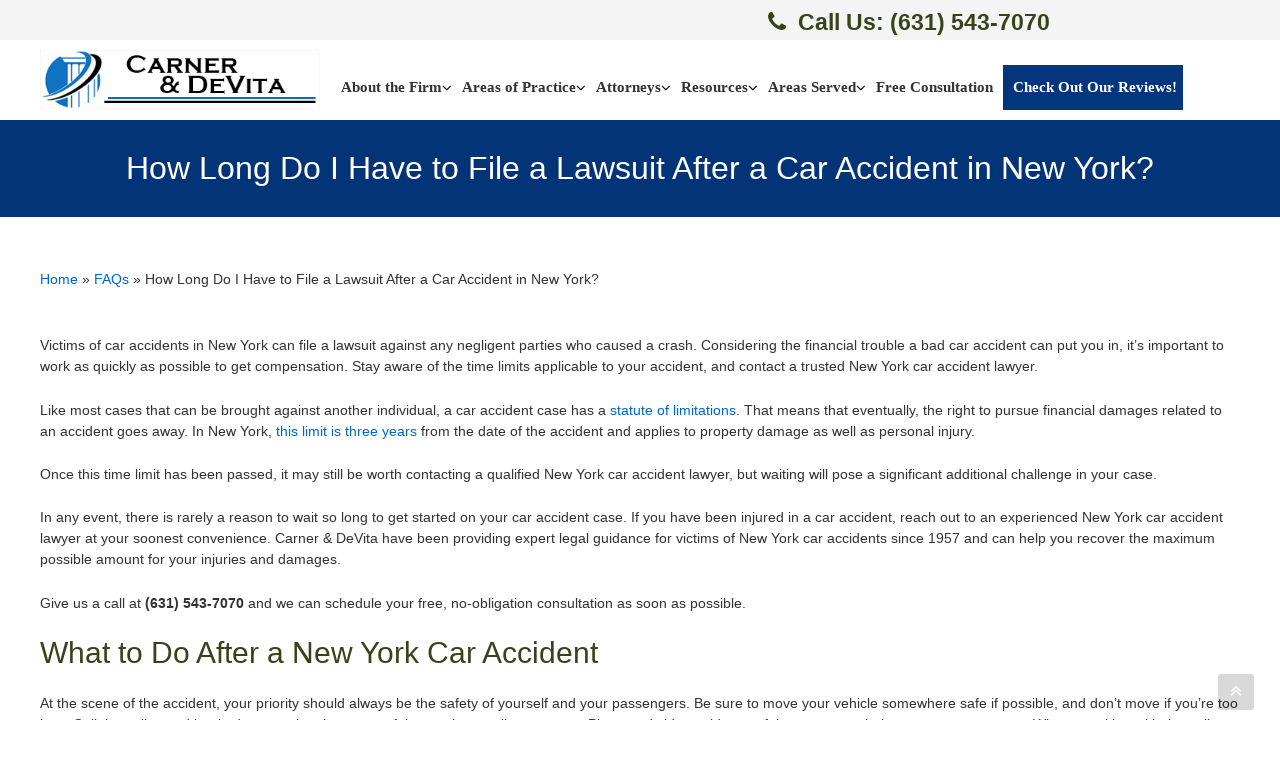

--- FILE ---
content_type: text/html; charset=UTF-8
request_url: https://www.accidentcounsel.com/faqs/how-long-do-i-have-to-file-a-lawsuit-after-a-car-accident-in-new-york/
body_size: 35499
content:
	<!doctype html>
	<!--[if !IE]>
	<html class="no-js non-ie" lang="en-US"> <![endif]-->
	<!--[if IE 7 ]>
	<html class="no-js ie7" lang="en-US"> <![endif]-->
	<!--[if IE 8 ]>
	<html class="no-js ie8" lang="en-US"> <![endif]-->
	<!--[if IE 9 ]>
	<html class="no-js ie9" lang="en-US"> <![endif]-->
	<!--[if gt IE 9]><!-->
<html class="no-js" lang="en-US"> <!--<![endif]-->
	<head>

	<link rel="shortcut icon" href="favicon.ico" type="image/x-icon">
    <link rel="icon" href="favicon.ico" type="image/x-icon">
	<link rel="icon" href="favicon-32x32.png" type="image/x-icon" />
	<link rel="apple-touch-icon-precomposed" sizes="144x144" href="favicon-144x144.png">
	<link rel="apple-touch-icon-precomposed" sizes="72x72" href="favicon-72x72.png">
	<link rel="apple-touch-icon-precomposed" href="favicon-54x54.png">



		<meta charset="UTF-8"/>
		<meta name="viewport" content="width=device-width, initial-scale=1, maximum-scale=1, user-scalable=0​">

		<link rel="profile" href="http://gmpg.org/xfn/11"/>
		<link rel="pingback" href="https://www.accidentcounsel.com/xmlrpc.php"/>
		
	

		
		<!-- Optimized with WP Meteor v3.4.1 - https://wordpress.org/plugins/wp-meteor/ --><script data-wpmeteor-nooptimize="true" data-cfasync="false">var _wpmeteor={"gdpr":true,"rdelay":86400000,"preload":true,"elementor-animations":true,"elementor-pp":true,"v":"3.4.1","rest_url":"https:\/\/www.accidentcounsel.com\/wp-json\/"};(()=>{try{new MutationObserver(function(){}),new Promise(function(){}),Object.assign({},{}),document.fonts.ready.then(function(){})}catch{s="wpmeteordisable=1",i=document.location.href,i.match(/[?&]wpmeteordisable/)||(o="",i.indexOf("?")==-1?i.indexOf("#")==-1?o=i+"?"+s:o=i.replace("#","?"+s+"#"):i.indexOf("#")==-1?o=i+"&"+s:o=i.replace("#","&"+s+"#"),document.location.href=o)}var s,i,o;})();

</script><script data-wpmeteor-nooptimize="true" data-cfasync="false">(()=>{var We=()=>Math.round(performance.now())/1e3;var g="addEventListener",de="removeEventListener",u="getAttribute",y="setAttribute",j="removeAttribute",G="hasAttribute",Gt="querySelector",V=Gt+"All",U="appendChild",Q="removeChild",pe="createElement",A="tagName",ze="getOwnPropertyDescriptor",L="prototype",H="__lookupGetter__",ue="__lookupSetter__",m="DOMContentLoaded",E="load",fe="error";var l=window,c=document,_e=c.documentElement,Ye=()=>{},q=console.error;var $e=!0,K=class{constructor(){this.known=[]}init(){let t,n,s=(r,i)=>{if($e&&r&&r.fn&&!r.__wpmeteor){let a=function(o){return c[g](m,d=>{o.call(c,r,d,"jQueryMock")}),this};this.known.push([r,r.fn.ready,r.fn.init.prototype.ready]),r.fn.ready=a,r.fn.init.prototype.ready=a,r.__wpmeteor=!0}return r};window.jQuery||window.$,Object.defineProperty(window,"jQuery",{get(){return t},set(r){t=s(r,"jQuery")}}),Object.defineProperty(window,"$",{get(){return n},set(r){n=s(r,"$")}})}unmock(){this.known.forEach(([t,n,s])=>{t.fn.ready=n,t.fn.init.prototype.ready=s}),$e=!1}};var Ee="fpo:first-interaction",me="fpo:replay-captured-events";var je="fpo:element-loaded",be="fpo:images-loaded",k="fpo:the-end";var J="click",F=window,Qe=F.addEventListener.bind(F),Ke=F.removeEventListener.bind(F),Ae="removeAttribute",ge="getAttribute",Ut="setAttribute",Te=["touchstart","touchmove","touchend","touchcancel","keydown","wheel"],Je=["mouseover","mouseout",J],Bt=["touchstart","touchend","touchcancel","mouseover","mouseout",J],N="data-wpmeteor-";var Se="dispatchEvent",Xe=e=>{let t=new MouseEvent(J,{view:e.view,bubbles:!0,cancelable:!0});return Object.defineProperty(t,"target",{writable:!1,value:e.target}),t},Ge=class{static capture(){let t=!1,n=[],s=r=>{if(r.target&&Se in r.target){if(!r.isTrusted)return;if(r.cancelable&&!Te.includes(r.type))try{r.preventDefault()}catch{}r.stopImmediatePropagation(),r.type===J?n.push(Xe(r)):Bt.includes(r.type)&&n.push(r),r.target[Ut](N+r.type,!0),t||(t=!0,F[Se](new CustomEvent(Ee)))}};F.addEventListener(me,()=>{Je.forEach(a=>Ke(a,s,{passive:!1,capture:!0})),Te.forEach(a=>Ke(a,s,{passive:!0,capture:!0}));let r;for(;r=n.shift();){var i=r.target;i[ge](N+"touchstart")&&i[ge](N+"touchend")&&!i[ge](N+J)?(i[ge](N+"touchmove")||n.push(Xe(r)),i[Ae](N+"touchstart"),i[Ae](N+"touchend")):i[Ae](N+r.type),i[Se](r)}}),Je.forEach(r=>Qe(r,s,{passive:!1,capture:!0})),Te.forEach(r=>Qe(r,s,{passive:!0,capture:!0}))}};var Ze=Ge;var X=class{constructor(){this.l=[]}emit(t,n=null){this.l[t]&&this.l[t].forEach(s=>s(n))}on(t,n){this.l[t]||=[],this.l[t].push(n)}off(t,n){this.l[t]=(this.l[t]||[]).filter(s=>s!==n)}};var w=new X;var he=c[pe]("span");he[y]("id","elementor-device-mode");he[y]("class","elementor-screen-only");var Ct=!1,et=()=>(Ct||c.body[U](he),getComputedStyle(he,":after").content.replace(/"/g,""));var tt=e=>e[u]("class")||"",rt=(e,t)=>e[y]("class",t),nt=()=>{l[g](E,function(){let e=et(),t=Math.max(_e.clientWidth||0,l.innerWidth||0),n=Math.max(_e.clientHeight||0,l.innerHeight||0),s=["_animation_"+e,"animation_"+e,"_animation","_animation","animation"];Array.from(c[V](".elementor-invisible")).forEach(r=>{let i=r.getBoundingClientRect();if(i.top+l.scrollY<=n&&i.left+l.scrollX<t)try{let o=JSON.parse(r[u]("data-settings"));if(o.trigger_source)return;let d=o._animation_delay||o.animation_delay||0,p,f;for(var a=0;a<s.length;a++)if(o[s[a]]){f=s[a],p=o[f];break}if(p){let I=tt(r),$=p==="none"?I:I+" animated "+p,Tt=setTimeout(()=>{rt(r,$.replace(/\belementor-invisible\b/,"")),s.forEach(St=>delete o[St]),r[y]("data-settings",JSON.stringify(o))},d);w.on("fi",()=>{clearTimeout(Tt),rt(r,tt(r).replace(new RegExp("\b"+p+"\b"),""))})}}catch(o){console.error(o)}})})};var st="data-in-mega_smartmenus",ot=()=>{let e=c[pe]("div");e.innerHTML='<span class="sub-arrow --wp-meteor"><i class="fa" aria-hidden="true"></i></span>';let t=e.firstChild,n=s=>{let r=[];for(;s=s.previousElementSibling;)r.push(s);return r};c[g](m,function(){Array.from(c[V](".pp-advanced-menu ul")).forEach(s=>{if(s[u](st))return;(s[u]("class")||"").match(/\bmega-menu\b/)&&s[V]("ul").forEach(a=>{a[y](st,!0)});let r=n(s),i=r.filter(a=>a).filter(a=>a[A]==="A").pop();if(i||(i=r.map(a=>Array.from(a[V]("a"))).filter(a=>a).flat().pop()),i){let a=t.cloneNode(!0);i[U](a),new MutationObserver(d=>{d.forEach(({addedNodes:p})=>{p.forEach(f=>{if(f.nodeType===1&&f[A]==="SPAN")try{i[Q](a)}catch{}})})}).observe(i,{childList:!0})}})})};var _="readystatechange",S="message";var Y="SCRIPT",h="data-wpmeteor-",b=Object.defineProperty,xe=Object.defineProperties,O="javascript/blocked",Ce=/^\s*(application|text)\/javascript|module\s*$/i,gt="requestAnimationFrame",ht="requestIdleCallback",ie="setTimeout",x=l.constructor.name+"::",ce=c.constructor.name+"::",vt=function(e,t){t=t||l;for(var n=0;n<this.length;n++)e.call(t,this[n],n,this)};"NodeList"in l&&!NodeList[L].forEach&&(NodeList[L].forEach=vt);"HTMLCollection"in l&&!HTMLCollection[L].forEach&&(HTMLCollection[L].forEach=vt);_wpmeteor["elementor-animations"]&&nt(),_wpmeteor["elementor-pp"]&&ot();var Z=[],ve=[],ee=[],ne=!1,M=[],v={},Pe=!1,Nt=0,P=c.visibilityState==="visible"?l[gt]:l[ie],yt=l[ht]||P;c[g]("visibilitychange",()=>{P=c.visibilityState==="visible"?l[gt]:l[ie],yt=l[ht]||P});var B=l[ie],Le,W=["src","type"],z=Object,te="definePropert";z[te+"y"]=(e,t,n)=>e===l&&["jQuery","onload"].indexOf(t)>=0||(e===c||e===c.body)&&["readyState","write","writeln","on"+_].indexOf(t)>=0?(["on"+_,"on"+E].indexOf(t)&&n.set&&(v["on"+_]=v["on"+_]||[],v["on"+_].push(n.set)),e):e instanceof HTMLScriptElement&&W.indexOf(t)>=0?(e[t+"Getters"]||(e[t+"Getters"]=[],e[t+"Setters"]=[],b(e,t,{set(s){e[t+"Setters"].forEach(r=>r.call(e,s))},get(){return e[t+"Getters"].slice(-1)[0]()}})),n.get&&e[t+"Getters"].push(n.get),n.set&&e[t+"Setters"].push(n.set),e):b(e,t,n);z[te+"ies"]=(e,t)=>{for(let n in t)z[te+"y"](e,n,t[n]);for(let n of Object.getOwnPropertySymbols(t))z[te+"y"](e,n,t[n]);return e};var Me=EventTarget[L][g],Lt=EventTarget[L][de],ae=Me.bind(c),Ot=Lt.bind(c),C=Me.bind(l),Dt=Lt.bind(l),wt=Document[L].createElement,le=wt.bind(c),we=c.__proto__[H]("readyState").bind(c),it="loading";b(c,"readyState",{get(){return it},set(e){return it=e}});var ct=e=>M.filter(([t,,n],s)=>{if(!(e.indexOf(t.type)<0)){n||(n=t.target);try{let r=n.constructor.name+"::"+t.type;for(let i=0;i<v[r].length;i++)if(v[r][i]){let a=r+"::"+s+"::"+i;if(!Ne[a])return!0}}catch{}}}).length,se,Ne={},oe=e=>{M.forEach(([t,n,s],r)=>{if(!(e.indexOf(t.type)<0)){s||(s=t.target);try{let i=s.constructor.name+"::"+t.type;if((v[i]||[]).length)for(let a=0;a<v[i].length;a++){let o=v[i][a];if(o){let d=i+"::"+r+"::"+a;if(!Ne[d]){Ne[d]=!0,c.readyState=n,se=i;try{Nt++,!o[L]||o[L].constructor===o?o.bind(s)(t):o(t)}catch(p){q(p,o)}se=null}}}}catch(i){q(i)}}})};ae(m,e=>{M.push([new e.constructor(m,e),we(),c])});ae(_,e=>{M.push([new e.constructor(_,e),we(),c])});C(m,e=>{M.push([new e.constructor(m,e),we(),l])});C(E,e=>{Pe=!0,M.push([new e.constructor(E,e),we(),l]),R||oe([m,_,S,E])});var _t=e=>{M.push([e,c.readyState,l])},Rt=l[H]("onmessage"),kt=l[ue]("onmessage"),xt=()=>{Dt(S,_t),(v[x+"message"]||[]).forEach(e=>{C(S,e)}),b(l,"onmessage",{get:Rt,set:kt})};C(S,_t);var bt=new K;bt.init();var Ie=()=>{!R&&!ne&&(R=!0,c.readyState="loading",P(He),P(T)),Pe||C(E,()=>{Ie()})};C(Ee,()=>{Ie()});w.on(be,()=>{Ie()});_wpmeteor.rdelay>=0&&Ze.capture();var Oe=1,at=()=>{--Oe||B(w.emit.bind(w,k))};var R=!1,T=()=>{let e=Z.shift();if(e)e[u](h+"src")?e[G]("async")?(Oe++,Ue(e,at),B(T)):Ue(e,B.bind(null,T)):(e.origtype==O&&Ue(e),B(T));else if(ve.length){for(;ve.length;)Z.push(ve.shift());B(T)}else if(ct([m,_,S]))oe([m,_,S]),B(T);else if(Pe)if(ct([E,S]))oe([E,S]),B(T);else if(Oe>1)yt(T);else if(ee.length){for(;ee.length;)Z.push(ee.shift());B(T)}else{if(l.RocketLazyLoadScripts)try{RocketLazyLoadScripts.run()}catch(t){q(t)}c.readyState="complete",xt(),bt.unmock(),R=!1,ne=!0,l[ie](at)}else R=!1},Pt=e=>{let t=le(Y),n=e.attributes;for(var s=n.length-1;s>=0;s--)n[s].name.startsWith(h)||t[y](n[s].name,n[s].value);let r=e[u](h+"type");r?t.type=r:t.type="text/javascript",(e.textContent||"").match(/^\s*class RocketLazyLoadScripts/)?t.textContent=e.textContent.replace(/^\s*class\s*RocketLazyLoadScripts/,"window.RocketLazyLoadScripts=class").replace("RocketLazyLoadScripts.run();",""):t.textContent=e.textContent;for(let i of["onload","onerror","onreadystatechange"])e[i]&&(t[i]=e[i]);return t},Ue=(e,t)=>{let n=e[u](h+"src");if(n){let s=Me.bind(e);t&&(s(E,t),s(fe,t)),e.origtype=e[u](h+"type")||"text/javascript",e.origsrc=n,(e[G]("nomodule")||e.type&&!Ce.test(e.type))&&t&&t()}else e.origtype===O?(e.origtype=e[u](h+"type")||"text/javascript",e[j]("integrity"),e.textContent=e.textContent+`
`):t&&t()},Ve=(e,t)=>{let n=(v[e]||[]).indexOf(t);if(n>=0)return v[e][n]=void 0,!0},lt=(e,t,...n)=>{if("HTMLDocument::"+m==se&&e===m&&!t.toString().match(/jQueryMock/)){w.on(k,c[g].bind(c,e,t,...n));return}if(t&&(e===m||e===_)){let s=ce+e;v[s]=v[s]||[],v[s].push(t),ne&&oe([e]);return}return ae(e,t,...n)},dt=(e,t,...n)=>{if(e===m){let s=ce+e;Ve(s,t)}return Ot(e,t,...n)};xe(c,{[g]:{get(){return lt},set(){return lt}},[de]:{get(){return dt},set(){return dt}}});var re=c.createDocumentFragment(),He=()=>{re.hasChildNodes()&&(c.head[U](re),re=c.createDocumentFragment())},pt={},ye=e=>{if(e)try{e.match(/^\/\/\w+/)&&(e=c.location.protocol+e);let t=new URL(e),n=t.origin;if(n&&!pt[n]&&c.location.host!==t.host){let s=le("link");s.rel="preconnect",s.href=n,re[U](s),pt[n]=!0,R&&P(He)}}catch{}},De={},Mt=(e,t,n,s)=>{let r=le("link");r.rel=t?"modulepre"+E:"pre"+E,r.as="script",n&&r[y]("crossorigin",n),s&&r[y]("integrity",s),r.href=e,re[U](r),De[e]=!0,R&&P(He)},Re=function(...e){let t=le(...e);if(!e||e[0].toUpperCase()!==Y||!R)return t;let n=t[y].bind(t),s=t[u].bind(t),r=t[G].bind(t),i=t[H]("attributes").bind(t),a=[];return t.getEventListeners=()=>a,W.forEach(o=>{let d=t[H](o).bind(t),p=t[ue](o).bind(t);z[te+"y"](t,o,{set(f){return o==="type"&&f&&!Ce.test(f)?t[y](o,f):((o==="src"&&f||o==="type"&&f&&t.origsrc)&&n("type",O),f?t[y](h+o,f):t[j](h+o))},get(){let f=t[u](h+o);if(o==="src")try{return new URL(f,c.location.href).href}catch{}return f}}),b(t,"orig"+o,{set(f){return p(f)},get(){return d()}})}),t[g]=function(o,d){a.push([o,d])},t[y]=function(o,d){if(W.includes(o))return o==="type"&&d&&!Ce.test(d)?n(o,d):((o==="src"&&d||o==="type"&&d&&t.origsrc)&&n("type",O),d?n(h+o,d):t[j](h+o));n(o,d)},t[u]=function(o){let d=W.indexOf(o)>=0?s(h+o):s(o);if(o==="src")try{return new URL(d,c.location.href).href}catch{}return d},t[G]=function(o){return W.indexOf(o)>=0?r(h+o):r(o)},b(t,"attributes",{get(){return[...i()].filter(d=>d.name!=="type").map(d=>({name:d.name.match(new RegExp(h))?d.name.replace(h,""):d.name,value:d.value}))}}),t};Object.defineProperty(Document[L],"createElement",{set(e){e!==Re&&(Le=e)},get(){return Le||Re}});var Be=new Set,qe=new MutationObserver(e=>{e.forEach(({removedNodes:t,addedNodes:n,target:s})=>{t.forEach(r=>{r.nodeType===1&&Y===r[A]&&"origtype"in r&&Be.delete(r)}),n.forEach(r=>{if(r.nodeType===1)if(Y===r[A]){if("origtype"in r){if(r.origtype!==O)return}else if(r[u]("type")!==O)return;"origtype"in r||W.forEach(a=>{let o=r[H](a).bind(r),d=r[ue](a).bind(r);b(r,"orig"+a,{set(p){return d(p)},get(){return o()}})});let i=r[u](h+"src");Be.has(r)&&q("Inserted twice",r),r.parentNode?(Be.add(r),(i||"").match(/\/gtm.js\?/)?(ee.push(r),ye(i)):r[G]("async")?(ee.unshift(r),ye(i)):r[G]("defer")?(ve.push(r),ye(i)):(i&&!r[G]("nomodule")&&!De[i]&&(Ye(We(),"pre preload",Z.length),Mt(i,r[u](h+"type")=="module",r[G]("crossorigin")&&r[u]("crossorigin"),r[u]("integrity"))),Z.push(r))):(r[g](E,a=>a.target.parentNode[Q](a.target)),r[g](fe,a=>a.target.parentNode[Q](a.target)),s[U](r))}else r[A]==="LINK"&&r[u]("as")==="script"&&(De[r[u]("href")]=!0)})})}),At={childList:!0,subtree:!0};qe.observe(c.documentElement,At);var It=HTMLElement[L].attachShadow;HTMLElement[L].attachShadow=function(e){let t=It.call(this,e);return e.mode==="open"&&qe.observe(t,At),t};var ut=z[ze](HTMLIFrameElement[L],"src");b(HTMLIFrameElement[L],"src",{get(){return this.dataset.fpoSrc?this.dataset.fpoSrc:ut.get.call(this)},set(e){delete this.dataset.fpoSrc,ut.set.call(this,e)}});w.on(k,()=>{(!Le||Le===Re)&&(Document[L].createElement=wt,qe.disconnect()),dispatchEvent(new CustomEvent(me)),dispatchEvent(new CustomEvent(k))});var ke=e=>{let t,n;!c.currentScript||!c.currentScript.parentNode?(t=c.body,n=t.lastChild):(n=c.currentScript,t=n.parentNode);try{let s=le("div");s.innerHTML=e,Array.from(s.childNodes).forEach(r=>{r.nodeName===Y?t.insertBefore(Pt(r),n):t.insertBefore(r,n)})}catch(s){q(s)}},ft=e=>ke(e+`
`);xe(c,{write:{get(){return ke},set(e){return ke=e}},writeln:{get(){return ft},set(e){return ft=e}}});var Et=(e,t,...n)=>{if(x+m==se&&e===m&&!t.toString().match(/jQueryMock/)){w.on(k,l[g].bind(l,e,t,...n));return}if(x+E==se&&e===E){w.on(k,l[g].bind(l,e,t,...n));return}if(t&&(e===E||e===m||e===S&&!ne)){let s=e===m?ce+e:x+e;v[s]=v[s]||[],v[s].push(t),ne&&oe([e]);return}return C(e,t,...n)},mt=(e,t,...n)=>{if(e===E){let s=e===m?ce+e:x+e;Ve(s,t)}return Dt(e,t,...n)};xe(l,{[g]:{get(){return Et},set(){return Et}},[de]:{get(){return mt},set(){return mt}}});var Fe=e=>{let t;return{get(){return t},set(n){return t&&Ve(e,n),v[e]=v[e]||[],v[e].push(n),t=n}}};C(je,e=>{let{target:t,event:n}=e.detail,s=t===l?c.body:t,r=s[u](h+"on"+n.type);s[j](h+"on"+n.type);try{let i=new Function("event",r);t===l?l[g](E,i.bind(t,n)):i.call(t,n)}catch(i){console.err(i)}});{let e=Fe(x+E);b(l,"onload",e),ae(m,()=>{b(c.body,"onload",e)})}b(c,"onreadystatechange",Fe(ce+_));b(l,"onmessage",Fe(x+S));(()=>{let e=l.innerHeight,t=l.innerWidth,n=r=>{let a={"4g":1250,"3g":2500,"2g":2500}[(navigator.connection||{}).effectiveType]||0,o=r.getBoundingClientRect(),d={top:-1*e-a,left:-1*t-a,bottom:e+a,right:t+a};return!(o.left>=d.right||o.right<=d.left||o.top>=d.bottom||o.bottom<=d.top)},s=(r=!0)=>{let i=1,a=-1,o={},d=()=>{a++,--i||l[ie](w.emit.bind(w,be),_wpmeteor.rdelay)};Array.from(c.getElementsByTagName("*")).forEach(p=>{let f,I,$;if(p[A]==="IMG"){let D=p.currentSrc||p.src;D&&!o[D]&&!D.match(/^data:/i)&&((p.loading||"").toLowerCase()!=="lazy"||n(p))&&(f=D)}else if(p[A]===Y)ye(p[u](h+"src"));else if(p[A]==="LINK"&&p[u]("as")==="script"&&["pre"+E,"modulepre"+E].indexOf(p[u]("rel"))>=0)De[p[u]("href")]=!0;else if((I=l.getComputedStyle(p))&&($=(I.backgroundImage||"").match(/^url\s*\((.*?)\)/i))&&($||[]).length){let D=$[0].slice(4,-1).replace(/"/g,"");!o[D]&&!D.match(/^data:/i)&&(f=D)}if(f){o[f]=!0;let D=new Image;r&&(i++,D[g](E,d),D[g](fe,d)),D.src=f}}),c.fonts.ready.then(()=>{d()})};_wpmeteor.rdelay===0?ae(m,s):C(E,s)})();})();
//1.0.20

</script><script data-cfasync="false" type="javascript/blocked" data-wpmeteor-type="text/javascript"  async data-wpmeteor-src="//308472.tctm.co/t.js"></script>
				




				
	
				
<script type='application/ld+json'>
{
  "@context": "http://schema.org",
  "@type": "LegalService",
  "name": "Carner & DeVita",
  "description": "DEDICATED, DEPENDABLE LONG ISLAND PERSONAL INJURY ATTORNEY TEAM",
  "url": "https://accidentcounsel.com/",
  "image": "https://accidentcounsel.com/wp-content/uploads/2019/08/logo-1.png",
  "priceRange": "$",
  "telephone": "1-631-543-7070",
  "email": "DeVita@accidentcounsel.com",
  "hasMap": "https://goo.gl/maps/V3oXPWocwnok9Pc69",
  "address": {
    "@type": "PostalAddress",
    "streetAddress": "350 Veterans Memorial Hwy, Commack",
    "addressLocality": "New York",
    "addressRegion": "NY",
    "postalCode": "11725"
      },
  "openingHours": "MO-SU",
   "aggregateRating": {
    "@type": "AggregateRating",
    "ratingValue": "4",
    "reviewCount": "250"
  }
}
</script>
		<script data-cfasync="false" type="javascript/blocked" data-wpmeteor-type="text/javascript" >(function(ng,a,g,e,l,i,ve){l = a.createElement(g),l.async=1,l.src=ng+e;var c=a.getElementsByTagName(g)[0];c.parentNode.insertBefore(l,c);var i=a.createElement('div');var ve='style';i.id='nGageLH',i[ve].position='fixed',i[ve].right='0px',i[ve].bottom='0px',i[ve].zIndex='5000',a.body&&a.body.appendChild(i);}('https://messenger.ngageics.com/ilnksrvr.aspx?websiteid=',document,'script','76-148-196-213-136-108-218-71'));</script>
		<meta name="ahrefs-site-verification" content="d308c5506e13a6ff73b3165d98298403a6b88a84f81157bb5e775a04e8cadb51">
		<meta name='robots' content='index, follow, max-image-preview:large, max-snippet:-1, max-video-preview:-1' />
	<style>img:is([sizes="auto" i], [sizes^="auto," i]) { contain-intrinsic-size: 3000px 1500px }</style>
	
	<!-- This site is optimized with the Yoast SEO plugin v22.7 - https://yoast.com/wordpress/plugins/seo/ -->
	<title>How Long Do I Have to File a Lawsuit After a Car Accident in New York? - Personal Injury Attorneys In Long Island</title>
	<meta name="description" content="Knowing how long you have to file a lawsuit after a car accident is important because your injuries may have taken longer to show up. We can help." />
	<link rel="canonical" href="https://www.accidentcounsel.com/faqs/how-long-do-i-have-to-file-a-lawsuit-after-a-car-accident-in-new-york/" />
	<meta property="og:locale" content="en_US" />
	<meta property="og:type" content="article" />
	<meta property="og:title" content="How Long Do I Have to File a Lawsuit After a Car Accident in New York? - Personal Injury Attorneys In Long Island" />
	<meta property="og:description" content="Knowing how long you have to file a lawsuit after a car accident is important because your injuries may have taken longer to show up. We can help." />
	<meta property="og:url" content="https://www.accidentcounsel.com/faqs/how-long-do-i-have-to-file-a-lawsuit-after-a-car-accident-in-new-york/" />
	<meta property="og:site_name" content="Personal Injury Attorneys In Long Island" />
	<meta property="article:modified_time" content="2021-09-16T18:45:36+00:00" />
	<meta property="og:image" content="https://www.accidentcounsel.com/wp-content/uploads/2021/09/long-file-lawsuit.jpg" />
	<meta property="og:image:width" content="1254" />
	<meta property="og:image:height" content="836" />
	<meta property="og:image:type" content="image/jpeg" />
	<meta name="twitter:card" content="summary_large_image" />
	<meta name="twitter:label1" content="Est. reading time" />
	<meta name="twitter:data1" content="5 minutes" />
	<script type="application/ld+json" class="yoast-schema-graph">{"@context":"https://schema.org","@graph":[{"@type":"WebPage","@id":"https://www.accidentcounsel.com/faqs/how-long-do-i-have-to-file-a-lawsuit-after-a-car-accident-in-new-york/","url":"https://www.accidentcounsel.com/faqs/how-long-do-i-have-to-file-a-lawsuit-after-a-car-accident-in-new-york/","name":"How Long Do I Have to File a Lawsuit After a Car Accident in New York? - Personal Injury Attorneys In Long Island","isPartOf":{"@id":"https://www.accidentcounsel.com/#website"},"primaryImageOfPage":{"@id":"https://www.accidentcounsel.com/faqs/how-long-do-i-have-to-file-a-lawsuit-after-a-car-accident-in-new-york/#primaryimage"},"image":{"@id":"https://www.accidentcounsel.com/faqs/how-long-do-i-have-to-file-a-lawsuit-after-a-car-accident-in-new-york/#primaryimage"},"thumbnailUrl":"https://www.accidentcounsel.com/wp-content/uploads/2021/09/long-file-lawsuit.jpg","datePublished":"2020-09-30T21:06:05+00:00","dateModified":"2021-09-16T18:45:36+00:00","description":"Knowing how long you have to file a lawsuit after a car accident is important because your injuries may have taken longer to show up. We can help.","breadcrumb":{"@id":"https://www.accidentcounsel.com/faqs/how-long-do-i-have-to-file-a-lawsuit-after-a-car-accident-in-new-york/#breadcrumb"},"inLanguage":"en-US","potentialAction":[{"@type":"ReadAction","target":["https://www.accidentcounsel.com/faqs/how-long-do-i-have-to-file-a-lawsuit-after-a-car-accident-in-new-york/"]}]},{"@type":"ImageObject","inLanguage":"en-US","@id":"https://www.accidentcounsel.com/faqs/how-long-do-i-have-to-file-a-lawsuit-after-a-car-accident-in-new-york/#primaryimage","url":"https://www.accidentcounsel.com/wp-content/uploads/2021/09/long-file-lawsuit.jpg","contentUrl":"https://www.accidentcounsel.com/wp-content/uploads/2021/09/long-file-lawsuit.jpg","width":1254,"height":836,"caption":"Lawyer is explaining about the wrongdoing laws regarding fraud to the client at the office."},{"@type":"BreadcrumbList","@id":"https://www.accidentcounsel.com/faqs/how-long-do-i-have-to-file-a-lawsuit-after-a-car-accident-in-new-york/#breadcrumb","itemListElement":[{"@type":"ListItem","position":1,"name":"Home","item":"https://www.accidentcounsel.com/"},{"@type":"ListItem","position":2,"name":"FAQs","item":"https://www.accidentcounsel.com/faqs/"},{"@type":"ListItem","position":3,"name":"How Long Do I Have to File a Lawsuit After a Car Accident in New York?"}]},{"@type":"WebSite","@id":"https://www.accidentcounsel.com/#website","url":"https://www.accidentcounsel.com/","name":"Personal Injury Attorneys In Long Island","description":"Carner &amp; Devita","potentialAction":[{"@type":"SearchAction","target":{"@type":"EntryPoint","urlTemplate":"https://www.accidentcounsel.com/?s={search_term_string}"},"query-input":"required name=search_term_string"}],"inLanguage":"en-US"}]}</script>
	<!-- / Yoast SEO plugin. -->


<link rel='dns-prefetch' href='//www.googletagmanager.com' />
<link rel="alternate" type="application/rss+xml" title="Personal Injury Attorneys In Long Island &raquo; Feed" href="https://www.accidentcounsel.com/feed/" />
<style id='classic-theme-styles-inline-css' type='text/css'>
/*! This file is auto-generated */
.wp-block-button__link{color:#fff;background-color:#32373c;border-radius:9999px;box-shadow:none;text-decoration:none;padding:calc(.667em + 2px) calc(1.333em + 2px);font-size:1.125em}.wp-block-file__button{background:#32373c;color:#fff;text-decoration:none}
</style>
<style id='global-styles-inline-css' type='text/css'>
:root{--wp--preset--aspect-ratio--square: 1;--wp--preset--aspect-ratio--4-3: 4/3;--wp--preset--aspect-ratio--3-4: 3/4;--wp--preset--aspect-ratio--3-2: 3/2;--wp--preset--aspect-ratio--2-3: 2/3;--wp--preset--aspect-ratio--16-9: 16/9;--wp--preset--aspect-ratio--9-16: 9/16;--wp--preset--color--black: #000000;--wp--preset--color--cyan-bluish-gray: #abb8c3;--wp--preset--color--white: #ffffff;--wp--preset--color--pale-pink: #f78da7;--wp--preset--color--vivid-red: #cf2e2e;--wp--preset--color--luminous-vivid-orange: #ff6900;--wp--preset--color--luminous-vivid-amber: #fcb900;--wp--preset--color--light-green-cyan: #7bdcb5;--wp--preset--color--vivid-green-cyan: #00d084;--wp--preset--color--pale-cyan-blue: #8ed1fc;--wp--preset--color--vivid-cyan-blue: #0693e3;--wp--preset--color--vivid-purple: #9b51e0;--wp--preset--gradient--vivid-cyan-blue-to-vivid-purple: linear-gradient(135deg,rgba(6,147,227,1) 0%,rgb(155,81,224) 100%);--wp--preset--gradient--light-green-cyan-to-vivid-green-cyan: linear-gradient(135deg,rgb(122,220,180) 0%,rgb(0,208,130) 100%);--wp--preset--gradient--luminous-vivid-amber-to-luminous-vivid-orange: linear-gradient(135deg,rgba(252,185,0,1) 0%,rgba(255,105,0,1) 100%);--wp--preset--gradient--luminous-vivid-orange-to-vivid-red: linear-gradient(135deg,rgba(255,105,0,1) 0%,rgb(207,46,46) 100%);--wp--preset--gradient--very-light-gray-to-cyan-bluish-gray: linear-gradient(135deg,rgb(238,238,238) 0%,rgb(169,184,195) 100%);--wp--preset--gradient--cool-to-warm-spectrum: linear-gradient(135deg,rgb(74,234,220) 0%,rgb(151,120,209) 20%,rgb(207,42,186) 40%,rgb(238,44,130) 60%,rgb(251,105,98) 80%,rgb(254,248,76) 100%);--wp--preset--gradient--blush-light-purple: linear-gradient(135deg,rgb(255,206,236) 0%,rgb(152,150,240) 100%);--wp--preset--gradient--blush-bordeaux: linear-gradient(135deg,rgb(254,205,165) 0%,rgb(254,45,45) 50%,rgb(107,0,62) 100%);--wp--preset--gradient--luminous-dusk: linear-gradient(135deg,rgb(255,203,112) 0%,rgb(199,81,192) 50%,rgb(65,88,208) 100%);--wp--preset--gradient--pale-ocean: linear-gradient(135deg,rgb(255,245,203) 0%,rgb(182,227,212) 50%,rgb(51,167,181) 100%);--wp--preset--gradient--electric-grass: linear-gradient(135deg,rgb(202,248,128) 0%,rgb(113,206,126) 100%);--wp--preset--gradient--midnight: linear-gradient(135deg,rgb(2,3,129) 0%,rgb(40,116,252) 100%);--wp--preset--font-size--small: 13px;--wp--preset--font-size--medium: 20px;--wp--preset--font-size--large: 36px;--wp--preset--font-size--x-large: 42px;--wp--preset--spacing--20: 0.44rem;--wp--preset--spacing--30: 0.67rem;--wp--preset--spacing--40: 1rem;--wp--preset--spacing--50: 1.5rem;--wp--preset--spacing--60: 2.25rem;--wp--preset--spacing--70: 3.38rem;--wp--preset--spacing--80: 5.06rem;--wp--preset--shadow--natural: 6px 6px 9px rgba(0, 0, 0, 0.2);--wp--preset--shadow--deep: 12px 12px 50px rgba(0, 0, 0, 0.4);--wp--preset--shadow--sharp: 6px 6px 0px rgba(0, 0, 0, 0.2);--wp--preset--shadow--outlined: 6px 6px 0px -3px rgba(255, 255, 255, 1), 6px 6px rgba(0, 0, 0, 1);--wp--preset--shadow--crisp: 6px 6px 0px rgba(0, 0, 0, 1);}:where(.is-layout-flex){gap: 0.5em;}:where(.is-layout-grid){gap: 0.5em;}body .is-layout-flex{display: flex;}.is-layout-flex{flex-wrap: wrap;align-items: center;}.is-layout-flex > :is(*, div){margin: 0;}body .is-layout-grid{display: grid;}.is-layout-grid > :is(*, div){margin: 0;}:where(.wp-block-columns.is-layout-flex){gap: 2em;}:where(.wp-block-columns.is-layout-grid){gap: 2em;}:where(.wp-block-post-template.is-layout-flex){gap: 1.25em;}:where(.wp-block-post-template.is-layout-grid){gap: 1.25em;}.has-black-color{color: var(--wp--preset--color--black) !important;}.has-cyan-bluish-gray-color{color: var(--wp--preset--color--cyan-bluish-gray) !important;}.has-white-color{color: var(--wp--preset--color--white) !important;}.has-pale-pink-color{color: var(--wp--preset--color--pale-pink) !important;}.has-vivid-red-color{color: var(--wp--preset--color--vivid-red) !important;}.has-luminous-vivid-orange-color{color: var(--wp--preset--color--luminous-vivid-orange) !important;}.has-luminous-vivid-amber-color{color: var(--wp--preset--color--luminous-vivid-amber) !important;}.has-light-green-cyan-color{color: var(--wp--preset--color--light-green-cyan) !important;}.has-vivid-green-cyan-color{color: var(--wp--preset--color--vivid-green-cyan) !important;}.has-pale-cyan-blue-color{color: var(--wp--preset--color--pale-cyan-blue) !important;}.has-vivid-cyan-blue-color{color: var(--wp--preset--color--vivid-cyan-blue) !important;}.has-vivid-purple-color{color: var(--wp--preset--color--vivid-purple) !important;}.has-black-background-color{background-color: var(--wp--preset--color--black) !important;}.has-cyan-bluish-gray-background-color{background-color: var(--wp--preset--color--cyan-bluish-gray) !important;}.has-white-background-color{background-color: var(--wp--preset--color--white) !important;}.has-pale-pink-background-color{background-color: var(--wp--preset--color--pale-pink) !important;}.has-vivid-red-background-color{background-color: var(--wp--preset--color--vivid-red) !important;}.has-luminous-vivid-orange-background-color{background-color: var(--wp--preset--color--luminous-vivid-orange) !important;}.has-luminous-vivid-amber-background-color{background-color: var(--wp--preset--color--luminous-vivid-amber) !important;}.has-light-green-cyan-background-color{background-color: var(--wp--preset--color--light-green-cyan) !important;}.has-vivid-green-cyan-background-color{background-color: var(--wp--preset--color--vivid-green-cyan) !important;}.has-pale-cyan-blue-background-color{background-color: var(--wp--preset--color--pale-cyan-blue) !important;}.has-vivid-cyan-blue-background-color{background-color: var(--wp--preset--color--vivid-cyan-blue) !important;}.has-vivid-purple-background-color{background-color: var(--wp--preset--color--vivid-purple) !important;}.has-black-border-color{border-color: var(--wp--preset--color--black) !important;}.has-cyan-bluish-gray-border-color{border-color: var(--wp--preset--color--cyan-bluish-gray) !important;}.has-white-border-color{border-color: var(--wp--preset--color--white) !important;}.has-pale-pink-border-color{border-color: var(--wp--preset--color--pale-pink) !important;}.has-vivid-red-border-color{border-color: var(--wp--preset--color--vivid-red) !important;}.has-luminous-vivid-orange-border-color{border-color: var(--wp--preset--color--luminous-vivid-orange) !important;}.has-luminous-vivid-amber-border-color{border-color: var(--wp--preset--color--luminous-vivid-amber) !important;}.has-light-green-cyan-border-color{border-color: var(--wp--preset--color--light-green-cyan) !important;}.has-vivid-green-cyan-border-color{border-color: var(--wp--preset--color--vivid-green-cyan) !important;}.has-pale-cyan-blue-border-color{border-color: var(--wp--preset--color--pale-cyan-blue) !important;}.has-vivid-cyan-blue-border-color{border-color: var(--wp--preset--color--vivid-cyan-blue) !important;}.has-vivid-purple-border-color{border-color: var(--wp--preset--color--vivid-purple) !important;}.has-vivid-cyan-blue-to-vivid-purple-gradient-background{background: var(--wp--preset--gradient--vivid-cyan-blue-to-vivid-purple) !important;}.has-light-green-cyan-to-vivid-green-cyan-gradient-background{background: var(--wp--preset--gradient--light-green-cyan-to-vivid-green-cyan) !important;}.has-luminous-vivid-amber-to-luminous-vivid-orange-gradient-background{background: var(--wp--preset--gradient--luminous-vivid-amber-to-luminous-vivid-orange) !important;}.has-luminous-vivid-orange-to-vivid-red-gradient-background{background: var(--wp--preset--gradient--luminous-vivid-orange-to-vivid-red) !important;}.has-very-light-gray-to-cyan-bluish-gray-gradient-background{background: var(--wp--preset--gradient--very-light-gray-to-cyan-bluish-gray) !important;}.has-cool-to-warm-spectrum-gradient-background{background: var(--wp--preset--gradient--cool-to-warm-spectrum) !important;}.has-blush-light-purple-gradient-background{background: var(--wp--preset--gradient--blush-light-purple) !important;}.has-blush-bordeaux-gradient-background{background: var(--wp--preset--gradient--blush-bordeaux) !important;}.has-luminous-dusk-gradient-background{background: var(--wp--preset--gradient--luminous-dusk) !important;}.has-pale-ocean-gradient-background{background: var(--wp--preset--gradient--pale-ocean) !important;}.has-electric-grass-gradient-background{background: var(--wp--preset--gradient--electric-grass) !important;}.has-midnight-gradient-background{background: var(--wp--preset--gradient--midnight) !important;}.has-small-font-size{font-size: var(--wp--preset--font-size--small) !important;}.has-medium-font-size{font-size: var(--wp--preset--font-size--medium) !important;}.has-large-font-size{font-size: var(--wp--preset--font-size--large) !important;}.has-x-large-font-size{font-size: var(--wp--preset--font-size--x-large) !important;}
:where(.wp-block-post-template.is-layout-flex){gap: 1.25em;}:where(.wp-block-post-template.is-layout-grid){gap: 1.25em;}
:where(.wp-block-columns.is-layout-flex){gap: 2em;}:where(.wp-block-columns.is-layout-grid){gap: 2em;}
:root :where(.wp-block-pullquote){font-size: 1.5em;line-height: 1.6;}
</style>
<link rel='stylesheet' id='rs-plugin-settings-css' href='https://www.accidentcounsel.com/wp-content/plugins/revslider/public/assets/css/settings.css?ver=5.4.8.1' type='text/css' media='all' />
<style id='rs-plugin-settings-inline-css' type='text/css'>
#rs-demo-id {}
</style>
<style  type='text/css'  data-wpacu-inline-css-file='1'>
.attachment svg,.widget_media_image svg{max-width:100%;height:auto}

</style>
<link rel='stylesheet' id='ppress-frontend-css' href='https://www.accidentcounsel.com/wp-content/plugins/wp-user-avatar/assets/css/frontend.min.css?ver=4.15.6' type='text/css' media='all' />
<link rel='stylesheet' id='ppress-flatpickr-css' href='https://www.accidentcounsel.com/wp-content/plugins/wp-user-avatar/assets/flatpickr/flatpickr.min.css?ver=4.15.6' type='text/css' media='all' />
<link rel='stylesheet' id='ppress-select2-css' href='https://www.accidentcounsel.com/wp-content/plugins/wp-user-avatar/assets/select2/select2.min.css?ver=6.8.3' type='text/css' media='all' />
<link rel='stylesheet' id='responsive-style-css' href='https://www.accidentcounsel.com/wp-content/themes/cdlaw/core/css/style.css?ver=6.8.3' type='text/css' media='all' />
<link rel='stylesheet' id='responsive-media-queries-css' href='https://www.accidentcounsel.com/wp-content/themes/cdlaw/core/css/responsive.css?ver=6.8.3' type='text/css' media='all' />
<style  type='text/css'  data-wpacu-inline-css-file='1'>
/*
Theme Name: cdlaw
Theme URI: #
Description: cdlaw
Author: CREOMEDIA
Author URI: #
Version: 1.0
Tags: cdlaw
License: GNU General Public License v2 or later
License URI: http://www.gnu.org/licenses/gpl-2.0.html
Text Domain: cdlaw
Template: cdlaw
*/
</style>
<link rel='stylesheet' id='fontawesome-style-css' href='https://www.accidentcounsel.com/wp-content/themes/cdlaw/core/css/font-awesome.min.css?ver=4.7.0' type='text/css' media='all' />
<!--[if lt IE 9]>
<link rel='stylesheet' id='vc_lte_ie9-css' href='https://www.accidentcounsel.com/wp-content/plugins/js_composer/assets/css/vc_lte_ie9.min.css?ver=6.0.5' type='text/css' media='screen' />
<![endif]-->
<style  type='text/css'  data-wpacu-inline-css-file='1'>
div#logo a img {
    width: 280px;
    padding-right: 11px;
}
#header #content-outer {
    display: flex;
}
.menu a {
font-size: 15px !important;
}
</style>
<script  data-cfasync="false"  type="javascript/blocked" data-wpmeteor-type="text/javascript"  data-wpmeteor-src="https://www.accidentcounsel.com/wp-includes/js/jquery/jquery.min.js?ver=3.7.1" id="jquery-core-js"></script>
<script  data-cfasync="false"  type="javascript/blocked" data-wpmeteor-type="text/javascript"  data-wpmeteor-src="https://www.accidentcounsel.com/wp-includes/js/jquery/jquery-migrate.min.js?ver=3.4.1" id="jquery-migrate-js"></script>
<script  data-cfasync="false"  type="javascript/blocked" data-wpmeteor-type="text/javascript"  data-wpmeteor-src="https://www.accidentcounsel.com/wp-content/plugins/revslider/public/assets/js/jquery.themepunch.tools.min.js?ver=5.4.8.1" id="tp-tools-js"></script>
<script  data-cfasync="false"  type="javascript/blocked" data-wpmeteor-type="text/javascript"  data-wpmeteor-src="https://www.accidentcounsel.com/wp-content/plugins/revslider/public/assets/js/jquery.themepunch.revolution.min.js?ver=5.4.8.1" id="revmin-js"></script>
<script  data-cfasync="false"  type="javascript/blocked" data-wpmeteor-type="text/javascript"  data-wpmeteor-src="https://www.accidentcounsel.com/wp-content/plugins/wp-user-avatar/assets/flatpickr/flatpickr.min.js?ver=4.15.6" id="ppress-flatpickr-js"></script>
<script  data-cfasync="false"  type="javascript/blocked" data-wpmeteor-type="text/javascript"  data-wpmeteor-src="https://www.accidentcounsel.com/wp-content/plugins/wp-user-avatar/assets/select2/select2.min.js?ver=4.15.6" id="ppress-select2-js"></script>
<script  data-cfasync="false"  type="javascript/blocked" data-wpmeteor-type="text/javascript"  data-wpmeteor-src="https://www.accidentcounsel.com/wp-content/themes/cdlaw/core/js/responsive-modernizr.min.js?ver=2.6.1" id="modernizr-js"></script>
<link rel='shortlink' href='https://www.accidentcounsel.com/?p=505' />
<link rel="alternate" title="oEmbed (JSON)" type="application/json+oembed" href="https://www.accidentcounsel.com/wp-json/oembed/1.0/embed?url=https%3A%2F%2Fwww.accidentcounsel.com%2Ffaqs%2Fhow-long-do-i-have-to-file-a-lawsuit-after-a-car-accident-in-new-york%2F" />
<link rel="alternate" title="oEmbed (XML)" type="text/xml+oembed" href="https://www.accidentcounsel.com/wp-json/oembed/1.0/embed?url=https%3A%2F%2Fwww.accidentcounsel.com%2Ffaqs%2Fhow-long-do-i-have-to-file-a-lawsuit-after-a-car-accident-in-new-york%2F&#038;format=xml" />

		<!-- GA Google Analytics @ https://m0n.co/ga -->
		<script data-cfasync="false" type="javascript/blocked" data-wpmeteor-type="text/javascript"  async data-wpmeteor-src="https://www.googletagmanager.com/gtag/js?id=UA-18770925-1"></script>
		<script data-cfasync="false" type="javascript/blocked" data-wpmeteor-type="text/javascript" >
			window.dataLayer = window.dataLayer || [];
			function gtag(){dataLayer.push(arguments);}
			gtag('js', new Date());
			gtag('config', 'UA-18770925-1');
		</script>

	<!-- Google tag (gtag.js) GA4 - added 5-16-23 -->
<script data-cfasync="false" type="javascript/blocked" data-wpmeteor-type="text/javascript"  async data-wpmeteor-src="https://www.googletagmanager.com/gtag/js?id=G-39Z6RWFMMW"></script>
<script data-cfasync="false" type="javascript/blocked" data-wpmeteor-type="text/javascript" >
		  window.dataLayer = window.dataLayer || [];
		  function gtag(){dataLayer.push(arguments);}
		  gtag('js', new Date());

		  gtag('config', 'G-39Z6RWFMMW');
		</script>

<!-- Google Tag Manager -->
<script data-cfasync="false" type="javascript/blocked" data-wpmeteor-type="text/javascript" >(function(w,d,s,l,i){w[l]=w[l]||[];w[l].push({'gtm.start':
new Date().getTime(),event:'gtm.js'});var f=d.getElementsByTagName(s)[0],
j=d.createElement(s),dl=l!='dataLayer'?'&l='+l:'';j.async=true;j.src=
'https://www.googletagmanager.com/gtm.js?id='+i+dl;f.parentNode.insertBefore(j,f);
})(window,document,'script','dataLayer','GTM-N9FQ375');</script>
<!-- End Google Tag Manager --><!-- Stream WordPress user activity plugin v4.0.0 -->
	<script data-cfasync="false" type="javascript/blocked" data-wpmeteor-type="text/javascript" >
		jQuery(document).ready(function(){
		var copyright_text = "";
		var cyberchimps_link = "";
		var siteurl = "https://www.accidentcounsel.com"; 
		if(copyright_text == "")
		{
			jQuery(".copyright #copyright_link").text(" "+"Default copyright text");
		}
		else{ 
			jQuery(".copyright #copyright_link").text(" "+copyright_text);
		}
		jQuery(".copyright #copyright_link").attr('href',siteurl);
		if(cyberchimps_link == 1)
		{
			jQuery(".powered").css("display","block");
		}
		else{
			jQuery(".powered").css("display","none");
		}
		});
	</script>
<!-- We need this for debugging -->
<!-- Responsive 3.13 -->
<!-- cdlaw 1.0 -->
<meta name="google-site-verification" content="X9rwEiurGpD2QnxeJFpX4ik4xvlp62Nd7rQNh8IwwQ0">

<link rel="icon" href="https://www.accidentcounsel.com/wp-content/uploads/2019/08/favicon-144x144-100x100.png" sizes="32x32" />
<link rel="icon" href="https://www.accidentcounsel.com/wp-content/uploads/2019/08/favicon-144x144.png" sizes="192x192" />
<link rel="apple-touch-icon" href="https://www.accidentcounsel.com/wp-content/uploads/2019/08/favicon-144x144.png" />
<meta name="msapplication-TileImage" content="https://www.accidentcounsel.com/wp-content/uploads/2019/08/favicon-144x144.png" />
<script data-cfasync="false" type="javascript/blocked" data-wpmeteor-type="text/javascript" >function setREVStartSize(e){									
						try{ e.c=jQuery(e.c);var i=jQuery(window).width(),t=9999,r=0,n=0,l=0,f=0,s=0,h=0;
							if(e.responsiveLevels&&(jQuery.each(e.responsiveLevels,function(e,f){f>i&&(t=r=f,l=e),i>f&&f>r&&(r=f,n=e)}),t>r&&(l=n)),f=e.gridheight[l]||e.gridheight[0]||e.gridheight,s=e.gridwidth[l]||e.gridwidth[0]||e.gridwidth,h=i/s,h=h>1?1:h,f=Math.round(h*f),"fullscreen"==e.sliderLayout){var u=(e.c.width(),jQuery(window).height());if(void 0!=e.fullScreenOffsetContainer){var c=e.fullScreenOffsetContainer.split(",");if (c) jQuery.each(c,function(e,i){u=jQuery(i).length>0?u-jQuery(i).outerHeight(!0):u}),e.fullScreenOffset.split("%").length>1&&void 0!=e.fullScreenOffset&&e.fullScreenOffset.length>0?u-=jQuery(window).height()*parseInt(e.fullScreenOffset,0)/100:void 0!=e.fullScreenOffset&&e.fullScreenOffset.length>0&&(u-=parseInt(e.fullScreenOffset,0))}f=u}else void 0!=e.minHeight&&f<e.minHeight&&(f=e.minHeight);e.c.closest(".rev_slider_wrapper").css({height:f})					
						}catch(d){console.log("Failure at Presize of Slider:"+d)}						
					};</script>
		<style type="text/css" id="wp-custom-css">
			#slider_1264 .owl-prev, #slider_1264 .owl-next {
    display: block !important;
}
#slider_1264  .owl-stage-outer {
    width: 80% !important;
    margin: auto;
}
#slider_1264 .owl-item h4 {
    margin: 0;
    color: white;
    font-size: 32px;
    font-weight: 700;
    text-align: center;
}
#slider_1264 .owl-item p {
    margin-top: 5px;
    color: white;
    text-align: center;
    font-size: 22px;
}
#slider_1264 .owl-prev {
    background: rgb(64 42 42 / 0%) url(https://www.accidentcounsel.com/wp-content/uploads/2024/08/unnamed-file.png) no-repeat center center !important;
    background-size: 20px !important;
}
#slider_1264 .owl-prev:hover, #slider_1264 .owl-next:hover {
    background-color: rgb(0 0 0 / 0%) !important;
}
#slider_1264 .owl-next {
    background: rgb(64 42 42 / 0%) url(https://www.accidentcounsel.com/wp-content/uploads/2024/08/1.png) no-repeat center center !important;
    background-size: 20px !important;
}
.sa_owl_theme .owl-item .sa_hover_container .sa_hover_fullslide .sa_slide_link_icon:hover {
    background-color: transparent !important;
}
div#case-slider h3.vc_custom_heading {
    margin: 0;
}
div#case-slider h3.vc_custom_heading {
    margin: 0;
    font-weight: 400 !important;
    font-family: 'Source Sans Pro', sans-serif !important;
    text-transform: uppercase;
    font-size: 20px;
}
div#case-slider .left-col-one .vc_column-inner {
    padding-top: 0;
}
@media (max-width:768px) {
	#slider_1264  .owl-stage-outer {
    right: 28px;
    width: 100% !important;
    margin: auto;
}
	div#case-slider h3.vc_custom_heading {
    font-size: 25px !important;
    line-height: 36px !important;
}
	#slider_1264 .owl-item h4 {
    font-size: 42px;
		margin-bottom:15px;
}
	#slider_1264 .owl-item p {
    margin-top: 8px;
    font-size: 26px;
}
}


/*******/
div#fdnReviewsWidget .ti-widget.ti-goog .ti-header .ti-name {
    color: white !important;
    font-size: 25px;
}
.ti-widget.ti-goog .ti-footer-filter-text {
	display:none;
}
div#fdnReviewsWidget .ti-widget.ti-goog .ti-header .ti-rating-text strong {
    color: white !important;
}
.ti-profile-img {
    display: none;
}
.ti-widget.ti-goog .ti-header .ti-profile-details {
    align-items: center;
}
.home a.esi-footer-logo {
    display: block !important;
}
a.esi-footer-logo {
    display: none !important;
}

.paged-2 .navigation.nn {
    display: none;
}

.paged-2.category-743 .previous {
    display: none;
}

.paged-2.category-746 .previous {
    display: none !important;
}

.paged-2.tag-medical-malpractice .previous {
    display: none;
}


.single-ourattorneys p#breadcrumbs span {
    display: none;
}


@media (min-width: 992px){
	   .myimgs {
   float: right;
    width: 25%;
    padding-left: 20px;
   } 

	#post-625 h3{font-size:1.5em;}
	#top_bar .content-outer{margin-right: 10em;}
}
img.gmb-review {
    width: 300px;
}
.review {
    color: #ffff !important;
}
li#menu-item-909 {
    background: #04367d !important;
	 padding-right: 6px;

}
li#menu-item-909 a {
    color: #ffff !important;
}
div#fdnReviewsWidget {
    width: 40%;
    margin: auto;
}
time.timestamp.updated, .posted, .fa-calendar {
    display: none;
}
.m-l {
    margin-left: 60px;
	    margin-bottom: 40px;
}
span.pub-2 {
    position: absolute;
    color: #fff;
    text-align: center;
    background-color: #BE3131;
    width: 30px;
    padding: 5px;
    border-radius: 3px;
    margin-left: 8px;
}
span.pub {
    position: absolute;
    color: #fff;
    text-align: center;
    background-color: #BE3131;
    width: 30px;
    padding: 5px;
    border-radius: 3px;
    margin-top: 8px;
    margin-left: 8px;
}
.home p#breadcrumbs {
    display: none;
}
@media (max-width: 767px){
.googlesitekit-wp-adminbar a.ab-item {
    display: none !important;
}
.js .main-nav {
    position: inherit !important;
}
ul#menu-main-menu {
    
    width: 100% !important;
    left: 0;
    top: 212px !important;
}
}


#gform_4 span.gform_description {
    font-size: 17px !important;
    padding-bottom: 10px;
}

#gform_4 h3.gform_title {
    line-height: 32px !important;
    font-weight: bold !important;
    font-size: 29px !important;
    padding-bottom: 12px;
}

#gform_4 input#input_4_1, #gform_4 input#input_4_2, #gform_4 input#input_4_3, #gform_4 input#input_4_5, #gform_4 input#input_4_7, #gform_4 input#input_4_8 {
    font-size: 13px !important;
        border: 1px solid #cccccc !important;
    background: #eeeeee !important;
}
form#gform_4 label {
    display: none;
}
li#field_4_6 label {
    display: inline-block !important;
    text-transform: uppercase;
}
#gform_4 .gf_progressbar, div#gf_progressbar_wrapper_4 {
    display: none;
}
#gform_4 .gform_page_footer {
    border-top: none !important;
}
#gform_4 input#gform_next_button_4_9 {
    background: #04367d;
    color: #fff;
    padding: 5px 15px;
    text-transform: uppercase;
    border: 2px solid transparent !important;
    text-shadow: none!important;
    box-shadow: none!important;
    background-image: none;
    border-radius: 0px;
    transition: all .5s;
    width: 100%;
    display: block;
    font-weight: 300;
}
#gform_4 #gform_previous_button_4 {
    background: #04367d;
    color: #fff;
    padding: 5px 15px;
    text-transform: uppercase;
    border: 2px solid transparent !important;
    margin-bottom: 10px;
    text-shadow: none!important;
    box-shadow: none!important;
    background-image: none;
    border-radius: 0px;
    transition: all .5s;
    
    font-weight: 300;
}
#gform_wrapper_4.gform_wrapper #gform_submit_button_4 {
    padding: 5px 15px !important;
    border-radius: 0px !important;
    font-weight: 300 !important;
        width: initial !important;
    float: right !important;
}

div#gform_page_4_2 {
    margin-bottom: 40px !important;
}



#gform_fields_1>li#field_1_5 {
    width: 100%!important;
    margin-bottom: 20px!important;
}
.r1rows{ margin-bottom: 30px;}
.headerBanners span {
    display: inline-block;
    margin: 0px auto;
    float: none;
    color: #FFF !important;
    padding: 0px 10px;
    font-size: 32px;
    font-weight: 500 !important;
}
h2 {
    font-size: 30px !important;
}
@media screen and (max-width: 650px){
    div#logo a img {
   width: 200px !important;
    padding-right: 100px !important;
}
#menu-main-menu {
    width: 190px;
    left: -125px;
} 

#gform_4 #gform_previous_button_4 {
    
   width: 100%;
    display: block;
}
#gform_wrapper_4.gform_wrapper #gform_submit_button_4 {
   
    width: 100% !important;
    display: block;
}
	html, body.page-id-801{overflow-x: hidden !important;}
}
@media (max-width: 425px){
.tp-bgimg.defaultimg{
    width: 425px !important;
    height: 220px !important;
}
}
#gform_wrapper_4.gform_wrapper textarea{
    color:black !important;
}
#gform_wrapper_4 {
    margin-top: 16px !important;
    width: auto !important;
}
@media screen and (min-width: 992px){

#gform_4 #gform_previous_button_4 {
    
    float: left;
    font-weight: 300;
}
#gform_wrapper_4.gform_wrapper #gform_submit_button_4 {
   
    width: initial !important;
    float: right !important;
    margin-right: 0px !important;
}

}



/**********
li#menu-item-43::before {
    content: "";
    background: url("https://www.accidentcounsel.com/wp-content/uploads/2023/01/Carner_Practice_Area_Icon-05.png");
    width: 25px;
    height: 25px;
    background-size: contain;
    z-index: 99;
    display: flex;
	    background-repeat: no-repeat !important;
}
li#menu-item-42::before {
    background-repeat: no-repeat !important;
    content: "";
    background: url("https://www.accidentcounsel.com/wp-content/uploads/2023/01/Carner_Practice_Area_Icon-06.png");
    width: 45px;
    height: 30px;
    background-size: contain;
    z-index: 99;
    display: flex;
}
li#menu-item-47::before {
    background-repeat: no-repeat !important;
    content: "";
    background: url("https://www.accidentcounsel.com/wp-content/uploads/2023/01/Carner_Practice_Area_Icon-01.png");
    width: 45px;
    height: 30px;
    background-size: contain;
    z-index: 99;
    display: flex;
}
li#menu-item-45::before {
    background-repeat: no-repeat !important;
    content: "";
    background: url("https://www.accidentcounsel.com/wp-content/uploads/2023/01/Carner_Practice_Area_Icon-03.png");
    width: 45px;
    height: 30px;
    background-size: contain;
    z-index: 99;
    display: flex;
}
li#menu-item-44::before {
    background-repeat: no-repeat !important;
    content: "";
    background: url("https://www.accidentcounsel.com/wp-content/uploads/2023/01/Carner_Practice_Area_Icon-04.png");
    width: 45px;
    height: 30px;
    background-size: contain;
    z-index: 99;
    display: flex;
}
li#menu-item-41::before {
    background-repeat: no-repeat !important;
    content: "";
    background: url("https://www.accidentcounsel.com/wp-content/uploads/2023/01/Carner_Practice_Area_Icon-07.png");
    width: 45px;
    height: 30px;
    background-size: contain;
    z-index: 99;
    display: flex;
}
li#menu-item-46::before {
    background-repeat: no-repeat !important;
    content: "";
    background: url("https://www.accidentcounsel.com/wp-content/uploads/2023/01/Carner_Practice_Area_Icon-02.png");
    width: 45px;
    height: 30px;
    background-size: contain;
    z-index: 99;
    display: flex;
}*/
.menu li li a{
    display: flex !important;
    align-items: center;
}
.menu li li a img {
    position: relative;
    right: 15px;
}

header#header_section {
    background-color: white !important;
}

/* Out Attorneys */

@media screen and (min-width: 767px) {
.post-type-archive-ourattorneys div#post-131 {
    width: 277px;
    float: right;
    margin-top: -256px;
}

.post-type-archive-ourattorneys .col-940 {
    width: 50%;
}

.post-type-archive-ourattorneys div#post-135 {
    width: 277px;
}

}

.post-type-archive-ourattorneys .post-meta {
    display: none;
}

/* Out Attorneys End */		</style>
		<noscript><style> .wpb_animate_when_almost_visible { opacity: 1; }</style></noscript>				<style  type='text/css'  data-wpacu-inline-css-file='1'>
/**
 * Owl Carousel v2.2.1
 * Copyright 2013-2017 David Deutsch
 * Licensed under  ()
 */
.owl-carousel,.owl-carousel .owl-item{-webkit-tap-highlight-color:transparent;position:relative}.owl-carousel{display:none;width:100%;z-index:1}.owl-carousel .owl-stage{position:relative;-ms-touch-action:pan-Y;-moz-backface-visibility:hidden}.owl-carousel .owl-stage:after{content:".";display:block;clear:both;visibility:hidden;line-height:0;height:0}.owl-carousel .owl-stage-outer{position:relative;overflow:hidden;-webkit-transform:translate3d(0,0,0)}.owl-carousel .owl-item,.owl-carousel .owl-wrapper{-webkit-backface-visibility:hidden;-moz-backface-visibility:hidden;-ms-backface-visibility:hidden;-webkit-transform:translate3d(0,0,0);-moz-transform:translate3d(0,0,0);-ms-transform:translate3d(0,0,0)}.owl-carousel .owl-item{min-height:1px;float:left;-webkit-backface-visibility:hidden;-webkit-touch-callout:none}.owl-carousel .owl-item img{display:block;width:100%}.owl-carousel .owl-dots.disabled,.owl-carousel .owl-nav.disabled{display:none}.no-js .owl-carousel,.owl-carousel.owl-loaded{display:block}.owl-carousel .owl-dot,.owl-carousel .owl-nav .owl-next,.owl-carousel .owl-nav .owl-prev{cursor:pointer;cursor:hand;-webkit-user-select:none;-khtml-user-select:none;-moz-user-select:none;-ms-user-select:none;user-select:none}.owl-carousel.owl-loading{opacity:0;display:block}.owl-carousel.owl-hidden{opacity:0}.owl-carousel.owl-refresh .owl-item{visibility:hidden}.owl-carousel.owl-drag .owl-item{-webkit-user-select:none;-moz-user-select:none;-ms-user-select:none;user-select:none}.owl-carousel.owl-grab{cursor:move;cursor:grab}.owl-carousel.owl-rtl{direction:rtl}.owl-carousel.owl-rtl .owl-item{float:right}.owl-carousel .animated{animation-duration:1s;animation-fill-mode:both}.owl-carousel .owl-animated-in{z-index:0}.owl-carousel .owl-animated-out{z-index:1}.owl-carousel .fadeOut{animation-name:fadeOut}@keyframes fadeOut{0%{opacity:1}100%{opacity:0}}.owl-height{transition:height .5s ease-in-out}.owl-carousel .owl-item .owl-lazy{opacity:0;transition:opacity .4s ease}.owl-carousel .owl-item img.owl-lazy{transform-style:preserve-3d}.owl-carousel .owl-video-wrapper{position:relative;height:100%;background:#000}.owl-carousel .owl-video-play-icon{position:absolute;height:80px;width:80px;left:50%;top:50%;margin-left:-40px;margin-top:-40px;background:url([data-uri]) no-repeat;cursor:pointer;z-index:1;-webkit-backface-visibility:hidden;transition:transform .1s ease}.owl-carousel .owl-video-play-icon:hover{-ms-transform:scale(1.3,1.3);transform:scale(1.3,1.3)}.owl-carousel .owl-video-playing .owl-video-play-icon,.owl-carousel .owl-video-playing .owl-video-tn{display:none}.owl-carousel .owl-video-tn{opacity:0;height:100%;background-position:center center;background-repeat:no-repeat;background-size:contain;transition:opacity .4s ease}.owl-carousel .owl-video-frame{position:relative;z-index:1;height:100%;width:100%}
</style>
<style  type='text/css'  data-wpacu-inline-css-file='1'>
/**
 * Owl Carousel v2.2.1
 * Copyright 2013-2017 David Deutsch
 * Licensed under  ()
 */
.owl-theme .owl-dots,.owl-theme .owl-nav{text-align:center;-webkit-tap-highlight-color:transparent}.owl-theme .owl-nav{margin-top:10px}.owl-theme .owl-nav [class*=owl-]{color:#FFF;font-size:14px;margin:5px;padding:4px 7px;background:#D6D6D6;display:inline-block;cursor:pointer;border-radius:3px}.owl-theme .owl-nav [class*=owl-]:hover{background:#869791;color:#FFF;text-decoration:none}.owl-theme .owl-nav .disabled{opacity:.5;cursor:default}.owl-theme .owl-nav.disabled+.owl-dots{margin-top:10px}.owl-theme .owl-dots .owl-dot{display:inline-block;zoom:1}.owl-theme .owl-dots .owl-dot span{width:10px;height:10px;margin:5px 7px;background:#D6D6D6;display:block;-webkit-backface-visibility:visible;transition:opacity .2s ease;border-radius:30px}.owl-theme .owl-dots .owl-dot.active span,.owl-theme .owl-dots .owl-dot:hover span{background:#869791}
</style>
<script data-cfasync="false" type="javascript/blocked" data-wpmeteor-type="text/javascript"  data-wpmeteor-src="https://www.accidentcounsel.com/wp-content/themes/cdlaw-child/js/owl.carousel.js"></script>

<style type="text/css">	
	
	body{font-family: 'Source Sans Pro', sans-serif;font-size:14px;font-weight:normal;color:#333;}
	h2{font-size: 45px;} 
	.content-outer{margin:0 auto;}
	.content-outer, body.full-width-layout #content-outer, body.default-layout #content-outer, body.full-width-no-box #content-outer{max-width:1200px;}
	#container{max-width:100% !important;padding: 0px 0px !important;}
	.main-nav {float: right;clear: none;display: inline-block;background:none !important;border:0px !important;margin-top:15px;}
	.menu{background:none !important;border:0px !important;}
	.menu li{background:none !important;}
	.menu > li:last-child a{padding-right:0px !important;}
	.menu a{font-family: 'PT Serif', serif;background: none !important; border: 0px !important; text-shadow: none; padding: 0px 8px; font-weight: bold !important; color: #333 !important; font-size: 16px;}
	.menu a:hover{color: #04367d !important;}
	#top_bar{height: 40px;background: #f4f4f4;font-size: 23px;}
	.menu-item-has-children::after{color: #000000;}
	
	span.main-address{margin-top:10px;display:inline-block;}
	#logo{float:none !important;display:inline-block !important;}
	a.contact_number{color:#000;margin-left:50px;}
	a.email_to{color:#000;margin-left:50px;}
	body.home h1.entry-title.post-title{display:none !important;}
	.post-edit{display:none !important;}
	#wrapper{margin:0px !important;padding:0px !important;border:0px !important;}
	#content-full{margin:0px !important;padding:0px !important;}
	#content{margin:0px !important;padding:0px !important;}
	#header_section{font-family: 'Source Sans Pro', sans-serif;padding-top: 10px;padding-bottom: 10px;}
	
	h1, h2, h3, h4, h5, h6{font-family: 'Pt Serif', sans-serif !important;color: #38431a;font-weight:normal;line-height:normal !important;} 
	h4{font-size: 24px;}
	.vc_btn3.vc_btn3-color-grey.vc_btn3-style-modern{background: #2fadd0; color: #FFF; display: inline-block; padding: 10px 20px; border: 0px; border-radius: 0px;font-family: 'Source Sans Pro', sans-serif;font-size: 18px;}
	ul.sub-menu{top:50px !important;border-top: 3px solid #04367d; list-style: none; padding: 0 15px; background: #fff; background-color: rgba(255,255,255,.95); margin: 0px auto 0; -webkit-transform: scale(.8); -moz-transform: scale(.8); -ms-transform: scale(.8); -o-transform: scale(.8); transform: scale(.8); -webkit-transition: visibility .5s,opacity .5s,-webkit-transform .5s cubic-bezier(.43,.26,.11,.99); -moz-transition: visibility .5s,opacity .5s,-moz-transform .5s cubic-bezier(.43,.26,.11,.99); -o-transition: visibility .5s,opacity .5s,-o-transform .5s cubic-bezier(.43,.26,.11,.99); -ms-transition: visibility .5s,opacity .5s,-ms-transform .5s cubic-bezier(.43,.26,.11,.99); transition: visibility .5s,opacity .5s,transform .5s cubic-bezier(.43,.26,.11,.99); 	}
	ul.sub-menu > li{border:0px !important;}
	ul.sub-menu > li a{display: block; font-size: 14px; font-weight: 400; line-height: normal; text-decoration: none; padding: 15px; color: #333; border-bottom: 1px solid rgba(0,0,0,.1);}
	ul.sub-menu > li:hover a{color: #04367d !important;}
	.menu li li a{height:auto !important;white-space: normal !important;border-bottom: 1px solid rgba(0,0,0,.1) !important;}
	.menu li li:last-child a{border:0px !important;}
	body .menu li li a:hover, body .menu li li:hover{background:none !important;}
	.menu li:hover > ul{opacity: 1; visibility: visible; color: #777; -webkit-transform: scale(1); -moz-transform: scale(1); -ms-transform: scale(1); -o-transform: scale(1); transform: scale(1);}
	
	#footer{width: 100%;padding:0px 0px;max-width: 100%;}
	#footer-our-partners{padding:50px 0px;}
	#footer-our-partners h2{margin-top:0px !important;}
	
	#ourpartners-entries{text-align: center;}
	.ourpartners-entry{width: 45%; display: inline-block; padding: 0px 20px;}
	
	#footer-wrapper{padding-bottom: 50px !important;position: relative;background: #022A64;}
	#footer-wrapper #content-outer{position: relative; text-align: center; color: #d1cb98; padding-top: 30px; font-size: 15px;}
	.widget-wrapper{background:none !important;border:0px !important;}
	#text-2{margin-bottom: 0px !important;font-size:16px;color:#FFF;line-height:normal;width: 300px;float:none !important;}
	#text-2 .widget-wrapper{margin-bottom: 0px !important;padding-bottom: 0px;}
	#text-2 .wp-image-79{margin-bottom: 0px !important;padding-bottom: 0px;}
	#footer-wrapper .grid.col-940{float:none !important;}
	#footer .social-icons{text-align:left !important;}
	#footer .social-icons li a{-webkit-border-radius: 100px;-moz-border-radius: 100px;border-radius: 100px;color: #16469a; background: #c0c3d7; font-size: 24px; line-height:36px; width: 35px; height: 35px; display: inline-block; text-align: center; margin: 0px 3px;} 	
	.admin-bar #mg-wprm-wrap.cbp-spmenu-left, .admin-bar #mg-wprm-wrap.cbp-spmenu-right{top:42px !important;}
	.hidden-obj{display:none !important;}
	.skip-container{padding:0px;}
	#wprmenu_bar .menu_title a{display:none;}
	#top_bar{font-family: 'Source Sans Pro', sans-serif;color:#38431a;}	
	#top_bar .content-outer{text-align: right;}
	#top_bar a{color:#38431a;}	
	#top_bar .main-address {font-weight:600;}	
	#top_bar .main-address a{font-weight:800;}	
	#top_bar .social-icons{display: inline-block; float: right; list-style-type: none; margin: 0px; padding: 0px; text-align: right;} 	
	#top_bar .social-icons li{display: inline-block;margin-left: 5px;}
	#top_bar .social-icons li a{color: #d1cb98; font-size: 20px; background: #38431a; width: 20px; height: 20px; display: block; line-height: 20px; text-align: center; padding: 5px 5px; border-radius: 50px; margin-top: 5px;} 
	 #content{width:100% !important;}
	 h2{font-size: 40px;}
	 
	#footer-top{background:transparent url(https://www.accidentcounsel.com/wp-content/themes/cdlaw-child/images/newsletter-bg.jpg) no-repeat;background-size:cover;padding: 30px 0px;}
	#text-2 .wp-image-149,#text-2 .wp-image-150{opacity:0.74;}
	#text-2{display: inline-block;vertical-align: top;}
	#text-3{display: inline-block; float: right; color: #FFF; font-size: 14px !important; line-height: normal; width: 50%;}
	#nav_menu-2{width: 500px;display: inline-block; float: none; vertical-align: top;} 	
	#menu-footer-menu{list-style-type: none;padding-left:0px !important;margin-top:0px !important;}
	#menu-footer-menu li:before{content: "\f105";display: inline-block; font: normal normal normal 14px/1 FontAwesome; text-rendering: auto; -webkit-font-smoothing: antialiased; -moz-osx-font-smoothing: grayscale; margin-right: 10px; color: #FFF;}
	#menu-footer-menu li{vertical-align: top;display: inline-block; width: 49%; margin-bottom: 10px;}
	#menu-footer-menu li a{font-size: 14px; color: #FFF; font-weight: bold;} 	
	#gform_widget-2{display: inline-block; width: 300px; vertical-align: top; float: none;margin-bottom: 0px;}
	#gform_widget-2 .widget-wrapper{margin-bottom: 0px;}
	#gform_widget-2 .gfield_label{display:none !important;}
	#gform_widget-2 .gform_wrapper textarea, 
	#gform_widget-2 .gform_wrapper .top_label input.medium, 
	#gform_widget-2 .gform_wrapper .top_label select.medium{box-shadow: none;border:0px !important;background: rgba(0,0,0,.15); height: 40px; color: rgba(255,255,255,.5); padding: 10px 15px;}
	#gform_widget-2 .gform_wrapper textarea{height:92px;box-shadow: none;}
	body #gform_widget-2 .gform_wrapper ul li.gfield{margin-top:0px;padding-right: 0px;}
	body #gform_widget-2 .gform_wrapper .top_label div.ginput_container{margin-top:0px;padding-top:0px;}
	body #gform_widget-2 .gform_wrapper .gform_footer{padding:0px 0px;margin:0px 0px;}
	#input_2_4 div div { transform: scale(0.99); -webkit-transform: scale(0.99); transform-origin: 0 0; -webkit-transform-origin: 0 0; }
	.widget-wrapper{padding: 0px 0px; margin: 20px 0px;}
	body #gform_widget-2 .gform_wrapper .gform_footer{padding: 0px;margin: 0px;}
	#gform_submit_button_2{width: 100%; margin: 0px 0px; background: #be3131; color: #fff !important; border: 0px; text-shadow: none; box-shadow: none; padding: 7px 20px; text-transform: uppercase;}
	#gform_widget-2 .gform_wrapper .top_label input.medium#input_2_1{margin-bottom: 13px !important;width: 90% !important;}
	#gform_widget-2 .gform_wrapper .top_label input.medium#input_2_2{margin-bottom: 13px !important;}
	#footer-wrapper h5{color: #FFF;text-align: center; font-size: 16px;}
	.copyright-info{color: #fff; font-size: 16px; border-top: 1px solid rgba(0,0,0,.3); max-width: 750px; margin: 15px auto 0; padding-top: 15px;}
	#footer-wrapper  a{color:#FFF !important;}
	body #scroll{border-radius: 3px; padding: 0; font-size: 18px; width: 36px; height: 36px; background: rgba(0,0,0,.3); color: #fff; opacity: .5; text-indent: 0px; text-align: center; line-height: 35px;} 
	body #scroll i{color: #FFF;}
	body #scroll:hover{background: #04367d!important;color: #fff!important;}
	
	
	.breadcrumb-list{display:none !important;}
	.headerBanners{margin-bottom: 30px;position: relative; background: #043478; text-align: center; padding: 30px 0;}
	.headerBanners #content-outer{text-align:center;}
	.headerBanners h1 { display: inline-block; margin: 0px auto; float: none; color: #FFF !important; padding: 0px 10px; font-size: 32px; font-weight: 500 !important;} 	body.archive div.hentry{border:0px !important;}
	.clearfix{clear:both;}
	.single-teammembers .left-blog-area .wp-post-image{width:276px;height:276px;float:left;margin:0px 0px !important;position:relative;z-index:2;}
	.single-teammembers .left-blog-area{margin-top:20px;}
	.positionsingle{display:block;}
	.rightinfo{background: #f6f5f3; height: 241px; position: relative; top: 0px; z-index: 1; padding-top: 35px; float: right; width: 564px;}
	.rightinfo h2{margin-bottom: 15px;padding-left: 40px;}
	.rightinfo h2 span{font-size:20px;}
	.rightinfo .positionsingle{padding-left: 40px; font-size: 24px; color: #535353;}
	.rightinfo h2::after{content:"";display:block;width:100px;height:8px;background:#cac9c8;margin-top: 5px;}
	.linkedinmember{background: #8f8a94; color: #FFF; margin-left: 40px; margin-top: 20px; display: inline-block; width: 30px; height: 30px; text-align: center; line-height: 27px; font-size: 20px; border-radius: 100px; font-weight: normal;}
	.wp-block-embed{clear: both;margin-top: 30px;}
	.wp-pagenavi{margin-bottom:30px;}
	.wpb_content_element{margin-bottom:0px !important;}
	h2{margin-top:0px !important;}
	.wpb_single_image img{margin:0px 0px;}
	.wpb_text_column p{margin-top:15px;}
	ul{padding-left: 15px;margin-top: 10px;}
	body:not(.home) #wrapper h4{font-weight: bold;}
	#gform_wrapper_1{max-width: 405px;width: 405px;background: #04367d !important; padding: 29px 20px 20px; -webkit-border-radius: 4px 4px 0 0; -moz-border-radius: 4px 4px 0 0; border-radius: 4px 4px 0 0;}
	.gform_wrapper .top_label input.medium, .gform_wrapper .top_label select.medium{border-radius: 0px !important; box-shadow: none !important; border: 0px !important;height:43px;} 	
	#gform_fields_1{display: flex; flex-direction: row; flex-wrap: wrap; width: 100%;}
	#gform_fields_1 > li{width:50% !important;display: flex !important;flex-direction: column;}
	#gform_wrapper_1 h3.gform_title { letter-spacing: normal!important; margin: 10px 0 6px !important; text-align: center !important; font-size: 24px !important; line-height: 32px !important; font-weight: 400 !important; color: #FFF !important; font-family: "PT Serif"; } 	
	.gform_wrapper .top_label .gfield_label, .gform_wrapper legend.gfield_label{font-size: 14px !important;font-weight: 400 !important;}
	.gform_wrapper .gfield_required{display:none !important;}
	.gform_wrapper .top_label input.medium, .gform_wrapper .top_label select.medium{width:100% !important;}
	#gform_submit_button_1{background: #be3131; color: #fff !important; font-weight: 600; padding: 5px 15px; text-transform: uppercase; border: 2px solid transparent!important; display: inline-block; text-shadow: none!important; box-shadow: none!important; background-image: none; border-radius: 2px; -webkit-transition: all .5s; -moz-transition: all .5s; -o-transition: all .5s; transition: all .5s; font-family: inherit; font-size: 12px; margin: 0 auto; display: block;}
	#input_1_4 div div{transform: scale(0.62); -webkit-transform: scale(0.62); transform-origin: 0 0; -webkit-transform-origin: 0 0;}
	#gform_fields_1 > li#field_1_3{width: 100% !important;}
	#gform_fields_1 > li#field_1_4 .gfield_label{display:none !important;}
	body .gform_wrapper .top_label div.ginput_container#input_1_4{margin-top: 30px !important;}
	#gform_wrapper_1.gform_wrapper .gform_footer{margin-top: 0px !important;padding-top: 0px !important;}
	#gform_wrapper_1.gform_wrapper .gform_body{margin-bottom: 0px !important;}
	.wpb-js-composer .vc_tta-color-blue.vc_tta-style-flat .vc_tta-panel .vc_tta-panel-heading{background: #043478 !important;}
	.wpb-js-composer .vc_tta-color-blue.vc_tta-style-flat .vc_tta-panel.vc_active .vc_tta-panel-heading,
	.wpb-js-composer .vc_tta-color-blue.vc_tta-style-flat .vc_tta-panel .vc_tta-panel-heading:hover{background: #ccc !important;}
	.wpb-js-composer .vc_tta.vc_tta-spacing-20 .vc_tta-panel.vc_active .vc_tta-panel-heading, .wpb-js-composer .vc_tta.vc_tta-spacing-20 .vc_tta-panel:not(:last-child) .vc_tta-panel-heading {margin-bottom: 0px !important;}
	.wpb-js-composer .vc_tta-color-blue.vc_tta-style-flat .vc_tta-panel .vc_tta-panel-title>a{font-size: 14px !important;text-transform: uppercase;line-height: normal !important;}
	.wpb-js-composer .vc_tta.vc_tta-accordion .vc_tta-controls-icon-position-left.vc_tta-panel-title>a{padding-left:40px !important;}
	.wpb-js-composer .vc_tta.vc_general .vc_tta-panel .vc_tta-panel-body{box-shadow: 0 1px 1px rgba(0,0,0,.05);border: 1px solid transparent;}
	#VerdictsandSettlements{position:relative;background-attachment: fixed; background-position: center; background-repeat: no-repeat; background-size: cover;}
	#VerdictsandSettlements h2{color:#FFF !important;}
	#VerdictsandSettlements > .wpb_column{z-index:1;position:relative;}
	#VerdictsandSettlements:before{content:"";position: absolute; left: 0; top: 0; width: 100%; height: 100%; background: url(https://www.accidentcounsel.com/wp-content/themes/cdlaw-child/images/overaly.png);z-index:1;display: block; } 	
	.home .owl-theme .owl-nav{display:none;}
	.client-carousel .item a { margin-right: 20px; border: 1px solid rgba(255,255,255,.3); display: inline-block; padding: 10px; -webkit-transition: all 350ms; -ms-transition: all 350ms; transition: all 350ms; color: #fff;text-align: center;}
	.client_logo { font-size: 22px; line-height: 28px; } 	
	.owl-carousel .owl-item:not(.active){opacity:1 !important;}
	.client-carousel .item a:hover{border:1px solid #FFF !important;}
	.owl-theme .owl-dots{margin-top: 10px;text-align: center;}
	.owl-theme .owl-dots .owl-dot span{display: block; width: 28px; height: 8px; margin: 5px 7px; filter: Alpha(Opacity=50); -webkit-border-radius: 0; -moz-border-radius: 0; border-radius: 0; background: #869791;}
	.owl-theme .owl-dots .owl-dot:hover span{display: inline-block; zoom: 1; margin-top: 30px;background: #04367d;}
	.owl-theme .owl-dots .owl-dot.active span{display: inline-block; zoom: 1; margin-top: 30px;background: #04367d;}
	.owl-theme .owl-dots .owl-dot:hover{background-color: #ccc;}
	.owl-theme .owl-dots .owl-dot.active{background-color: #ccc;}
	.owl-theme .owl-dots .owl-dot:hover:after { content: "\2212"; display: block; width: 100%; height: 15px; color: #FFF; top: 5px; position: relative; }
	.owl-theme .owl-dots .owl-dot.active:after { content: "\2212"; display: block; width: 100%; height: 15px; color: #FFF; top: 5px; position: relative; }
	#AreasofPractice{ position:relative;border-bottom: 1px solid #e5e5e5; background: url(https://www.accidentcounsel.com/wp-content/themes/cdlaw-child/images/p1.png) #f7f7f7; }
	.AreasofPractice h3{background: #04367d;color:#FFF;font-size: 14px; text-transform: uppercase; margin: 0; padding: 15px 15px; line-height: normal; font-weight: 700;}
	.AreasofPractice h3:hover{background: #02214c !important;}
	.AreasofPractice .vc_single_image-wrapper{position:relative;}
	.AreasofPractice .vc_single_image-wrapper:before{display:none;content:"";position:absolute;top:0px;left:0px;width:100%;height:100%;background-color: rgba(4,54,124,.65)!important;display:none;}
	.AreasofPractice .vc_single_image-wrapper i{position: absolute !important; top: 29px; left: 100px;color: #fff; width: 90px; height: 90px; line-height: 90px; border: 1px solid #fff; font-size: 90px; margin: 45px 5px 0; z-index: 1;  -moz-transition: all .35s; -o-transition: all .35s;-webkit-transform: rotate(90deg);transform: rotate(90deg);display:none !important;} 	
	.AreasofPractice .vc_col-sm-3:hover .vc_single_image-wrapper:before{display:block !important;} 	
	.AreasofPractice .vc_col-sm-3:hover .vc_single_image-wrapper i{display:block !important;} 	
	.AreasofPractice .vc_col-sm-4:hover .vc_single_image-wrapper:before{display:block !important;} 	
	.AreasofPractice .vc_col-sm-4:hover .vc_single_image-wrapper i{display:block !important;} 	
	.AreasofPractice_2{text-align:center;}
	.AreasofPractice_2 > .vc_col-sm-4{width:25%;float: none;display: inline-block;}
	.vc_icon_element{margin-bottom:0px;}
	.footer-top{margin-top: 0px;background: #043478; padding: 40px 0; color: #fff;}
	.footer-top .widget-title h3{color:#FFF !important;}
	.address-box { padding-bottom: 20px; }
	.address-box .media { margin-bottom: 15px; margin: 0; font-size: 16px; } 
	.media>.pull-left { margin-right: 10px;margin-bottom: 20px; }
	.address-box i { color: #fff; font-size: 16px; }
	.media-body span { font-size: 24px; } 
	.media-body {margin-bottom: 20px;}
	.media-body a{color:#FFF;font-weight:bold;}
	.post-entry ul{padding-left: 2.0em;margin-right:0px !important;}
	.post-entry .address-box i{color:#333;}
	.post-entry .media-body a{color:#04367d;}
	.address-box-without-spaces .media-body{margin-bottom:10px;}
	.areas-of-practice{border-left: 1px solid #e5e5e5; margin: -30px 0; padding: 60px 20px;margin-bottom: 0px;}
	.areas-of-practice p{margin:0px 0px !important;}
	.areas-of-practice .wpb_text_column { clear: both; border-bottom: 1px solid #e7e7e7; padding-bottom: 12px; margin-bottom: 20px !important; min-height: 85px; }
	.areas-of-practice .wpb_text_column:last-child{border:0px !important;}
	.areas-of-practice .wpb_text_column a{font-family: 'PT Serif', serif;font-size: 14px; line-height: normal; font-weight: 700; margin: 0 0 10px;color: #04367d;text-transform: capitalize !important;}
	.areas-of-practice .wpb_text_column p{font-weight: 400; font-size: 12px; text-transform: uppercase;}
    
	#gform_4{background: #fff; margin: 0 35px; padding: 30px 20px 0; -webkit-border-radius: 4px 4px 0 0; -moz-border-radius: 4px 4px 0 0; border-radius: 4px 4px 0 0;} 
	#gform_4 input[type="text"],
	#gform_4 input[type="email"]{ text-shadow: none; color: #333; min-height: 45px; padding: 5px 20px; border-radius: 0; background: 0 0; border: 1px solid #e5e5e5 !important; } 	
	#gform_wrapper_4.gform_wrapper ul.gform_fields li.gfield{padding-right:0px !important;}
	#gform_wrapper_4.gform_wrapper textarea{box-shadow: none;height: 40px; color: rgba(255,255,255,.5); padding: 10px 15px;height:80px;border: 1px solid #e5e5e5 !important;}
	#gform_wrapper_4.gform_wrapper #gform_submit_button_4{background: #04367d; color: #fff; padding: 6px 15px; text-transform: uppercase; border: 2px solid transparent!important; display: inline-block; text-shadow: none!important; box-shadow: none!important; background-image: none; border-radius: 2px; -webkit-transition: all .5s; -moz-transition: all .5s; -o-transition: all .5s; transition: all .5s; width: 100%; display: block;}
	#input_4_4 div div {transform: scale(0.86); -webkit-transform: scale(0.86); transform-origin: 0 0; -webkit-transform-origin: 0 0;} 	
	#respond{display:none !important;}
	#carousel-attorneys .owl-dots{display:none !important;}
	#carousel-attorneys .owl-nav{display:block !important;opacity: 1;visibility: visible;}
	#carousel-attorneys.owl-theme .owl-nav [class*=owl-]{position: relative; background: none; background: #fff!important; color: #bbb; font-size: 40px!important; margin-top: 30px; display: inline-block; zoom: 1; font-size: 16px; -webkit-border-radius: 0; -moz-border-radius: 0; border-radius: 0; opacity: 1;}
	#carousel-attorneys .team-img-wrapper { position: relative; text-align: center; display: inline-block; border: 5px solid rgba(0,0,0,.09); border-radius: 0; } 	
	#carousel-attorneys .team-img-wrapper .team-img-wrapper-hover { position: absolute; text-align: center; width: 100%; height: 100%; opacity: 0; -webkit-transition: opacity .45s; -moz-transition: opacity .45s; -o-transition: opacity .45s; transition: opacity .45s; -webkit-backface-visibility: hidden; -ms-backface-visibility: hidden; }
	#carousel-attorneys .team-img-wrapper .team-img-wrapper-hover { background-color: rgba(4,54,124,.75)!important; } 	
	#carousel-attorneys .team-img-wrapper { position: relative; text-align: center; display: inline-block; border: 5px solid rgba(0, 0, 0, .09); border-radius: 0 } 
	#carousel-attorneys .team-img-wrapper img { width: 260px; height: 260px; border-radius: 0 ;margin-top:0px !important;} 
	#carousel-attorneys .team-content { width: 260px; text-align: center } 
	#carousel-attorneys .team-img-wrapper .social-icons { top: 50%; margin-top: -30px; position: relative } 
	#carousel-attorneys .team-img-wrapper .social-icons a { border: 2px solid #FFF; border-radius: 100%; color: #FFF; display: inline-block; font-size: 18px; margin: 0 6px; width: 48px; height: 48px; line-height: 48px; -webkit-transition: all .2s ease-out; -moz-transition: all .2s ease-out; -o-transition: all .2s ease-out; transition: all .2s ease-out } 
	#carousel-attorneys .team-img-wrapper .social-icons a:hover { background: #fff } 
	#carousel-attorneys .team-img-wrapper .social-icons i { font-size: 20px } 
	#carousel-attorneys .team-img-wrapper .team-img-wrapper-hover { position: absolute; text-align: center; width: 100%; height: 100%; opacity: 0; -webkit-transition: opacity .45s; -moz-transition: opacity .45s; -o-transition: opacity .45s; transition: opacity .45s; -webkit-backface-visibility: hidden; -ms-backface-visibility: hidden } 
	#carousel-attorneys .team-img-wrapper .team-img-wrapper-hover:hover { opacity: 1 } 
	#carousel-attorneys .team-content h3.ts-name { font-size: 20px; line-height: normal; margin-bottom: 0 } 
	#carousel-attorneys .team-content .ts-designation { font-size: 15px; color: #636363 } 
	#carousel-attorneys .team-content .ts-description { color: #636363 } 
	#carousel-attorneys .owl-controls .owl-buttons div { background: #fff!important; color: #bbb; font-size: 40px!important; margin-top: 30px } 
	#carousel-attorneys .owl-controls .owl-buttons div:hover, .team-carousel.team-page .owl-controls .owl-buttons div:hover { color: #fff } 
	.readmore{background: #04367d; color: #fff; padding: 6px 15px; text-transform: uppercase; border: 2px solid transparent!important; display: inline-block; text-shadow: none!important; box-shadow: none!important; background-image: none; border-radius: 2px; -webkit-transition: all .5s; -moz-transition: all .5s; -o-transition: all .5s; transition: all .5s; margin-top: 5px;}
	.readmore:hover{background:#000;color:#FFF;}
	.attorney-imgs{max-width:200px;padding: 5px; background: #f2f2f2; margin: 5px 15px 5px 0; border: 1px solid #e7e7e7;} 
	body:not(.home) .wp-block-image img{padding: 5px; background: #f2f2f2; border: 1px solid #e7e7e7;} 
	body:not(.home) .pull-right.img-thumbnail{padding: 5px; background: #f2f2f2; border: 1px solid #e7e7e7;}  
.mble-gfrm{display: none;}
#carousel-attorneys .owl-prev,#carousel-attorneys .owl-next{display:none !important;}
  @media (min-width: 990px){
  	#gform_wrapper_4{position: relative; z-index: 10; margin-top: -100px!important; background: url(https://www.accidentcounsel.com/wp-content/themes/cdlaw-child/images/form-shadow.png) center top no-repeat; width: 370px; height: auto;}
  	 .page-id-149 #gform_wrapper_4{margin-top: -80px!important;}
   .page-id-149 .headerBanners{padding: 70px 0 !important;}
    .page-id-153 #gform_wrapper_4{margin-top: -80px!important;}
   .page-id-153 .headerBanners{padding: 70px 0 !important;}
    .page-id-154 #gform_wrapper_4{margin-top: -80px!important;}
   .page-id-154 .headerBanners{padding: 70px 0 !important;}
    .page-id-155 #gform_wrapper_4{margin-top: -80px!important;}
   .page-id-155 .headerBanners{padding: 70px 0 !important;}
  }
	 
	@media screen and (max-width: 1100px) {
		.content-outer, body.full-width-layout #content-outer, body.default-layout #content-outer, body.full-width-no-box #content-outer{padding: 0px 20px;}
		a.email_to, a.contact_number{margin-left:10px !important;}
		span.main-address{margin-left:10px !important;}
		h2 {font-size: 30px;}
		#home-aboutus{padding-bottom:30px !important;}
		#home-aboutus > div.vc_col-sm-6:nth-child(1) .vc_btn3-container{right: 0px;bottom: -15px;}
		.recent-article-item a{margin-top:20px !important;}
		body #input_1_1{width:300px !important;}
		.rightinfo{width:400px !important;}
		#input_1_2{width:100% !important;}
		#input_1_1{margin-left: 104px;} 
		ul.sub-menu{background: #04367d !important;}
		body .main-nav{background: #04367d !important;display:block !important;float: none !important;margin-top: 10px !important;margin-bottom: 10px !important;}
		#responsive_current_menu_item{display:none !important;}
		.js .main-nav .menu{background: #04367d !important;}
		.js .main-nav .menu li a{color:#FFF !important;}
		.js .main-nav .menu li ul{transform:none !important;top: 0px !important;position: relative !important;}
		.js .main-nav a#responsive_menu_button{position:relative !important;}
	}
	
	
	@media screen and (max-width: 980px) {
		#top_bar{font-size:12px !important;}
		.btn_cau_members{padding: 8px 10px !important;}
		.right-blog-area, .left-blog-area{width:100% !important;}
		.content-outer, body.full-width-layout #content-outer, body.default-layout #content-outer, body.full-width-no-box #content-outer{padding: 0px 20px;}
		.formholder{margin-left:0px !important;}
		.industryexperts h2 br{display:none !important;}
		#expertslist h2{padding-left:20px;}
		#expertslist img{float:none !important;}
		#input_1_2{left:0px !important;width:100% !important; } 
		.footer-awards img{margin-bottom:10px !important;}
		#slide-1-layer-6{padding: 5px 10px !important;}
		h3{font-size:20px !important;line-height:normal !important;}
		#gform_wrapper_1 .gform_description{width:100% !important;margin-bottom:20px !important;font-size:14px !important;}
		#footer-resources .vc_column_container>.vc_column-inner{padding-right:0px !important;}
		.copydivider{display:block !important;visibility:hidden !important;}
		#residential-commercial .vc_col-sm-8 { width: 100% !important; }
		#gform_wrapper_4{position: relative; z-index: 10;width: 100%; height: auto;}
		#gform_4{padding: 25px 0px 0;}
	}
	@media screen and (max-width: 768px) {
		.vc_col-sm-6{width:100% !important;}
		#home-aboutus > div.vc_col-sm-6:nth-child(1) .vc_btn3-container{right:10px !important;}
		#areas-of-expertise-one > .vc_col-sm-3{width: 50% !important;}
		#areas-of-expertise-two > .vc_col-sm-3{width: 50% !important;}
		#whatshappening	.vc_col-sm-4{width:100% !important;}
		#gform_wrapper_1 .gform_heading{width:100% !important;display:block !important;text-align:center !important;}
		body #input_1_1{margin-left:0px !important;}
		#text-2{float: none !important;width:100% !important;}
		#text-3{float: none !important;width:100% !important;}
		#footer-wrapper #content-outer{line-height:normal !important;}
		.mble-gfrm{display: block !important;}
		#gform_wrapper_4 {margin-top: 20px !important;}
	}
	@media screen and (max-width: 479px) {
		#top_bar{height:auto !important;text-align: center;padding-top: 5px;padding-bottom: 5px;}
		#top_bar .social-icons, .btn_cau_members{margin-top:10px !important;}
		span.main-address{display:block !important;margin-top:0px !important;}
		a.email_to, a.contact_number{margin-left:10px !important;}
		.btn_cau_members, #top_bar .social-icons{display:inline-block;float:none !important;vertical-align:middle;}
		#slide-1-layer-3{padding: 3px 8px !important; font-size: 12px !important; height: auto !important; line-height: 12px !important;}
		#home-aboutus > div.vc_col-sm-6:nth-child(1) div.vc_btn3-container{position: relative !important;right: 0px !important;}
		#areas-of-expertise-one > .vc_col-sm-3{width:100% !important;}
		#areas-of-expertise-two > .vc_col-sm-3{width:100% !important;}
		#gform_wrapper_1 .gform_footer{width:300px !important;}
		#footer .social-icons{text-align:center !important;}
		.rightinfo{width:100% !important;}
		.rightinfo .positionsingle, .rightinfo h2{padding-left:20px !important;}
		.linkedinmember{margin-left:20px !important;}
		#slide-1-layer-6{ padding: 0px 4px !important; font-size: 7px !important; line-height: 12px !important; }
		#gform_submit_button_1{left:0px !important;}
		.recentarticle-details .tipitem img { float: none !important; margin-left: 20px !important; margin-top: 20px !important; }
		.headerBanners h1{line-height:normal !important;font-size: 18px;}
		#gform_wrapper_1{display:none !important;}
		.client-carousel .item a{margin-right:0px !important;}
		.client-carousel.owl-carousel.owl-drag .owl-item{width: 303px;}
		.client-carousel.owl-carousel.owl-drag .owl-dots{display:none !important;}
		.AreasofPractice h3{margin-bottom: 20px !important;}
		.AreasofPractice_2 > .vc_col-sm-4{width:100% !important;}
		#gform_widget-2 .gform_wrapper .top_label input.medium#input_2_1,
		#nav_menu-2{width:100% !important;}
		#menu-footer-menu li{width:100% !important;}
		body {overflow-x: hidden;}
	} 	
</style>


<script data-cfasync="false" type="javascript/blocked" data-wpmeteor-type="text/javascript" >
	jQuery(document).ready(function(){
		jQuery('#carousel-attorneys').owlCarousel({
			loop:false,
			margin:10,
			nav:false,
            navText: ['', ''],
			responsive:{
				0:{
					items:1
				},
				600:{
					items:3
				},
				1000:{
					items:3
				}
			}
		});
		jQuery( "#carousel-attorneys .owl-prev").html('<i class="fa fa-angle-left"></i>');
		jQuery( "#carousel-attorneys .owl-next").html('<i class="fa fa-angle-right"></i>');
		
		jQuery('.owl-carousel').owlCarousel({
			loop:true,
			margin:10,
			nav:true,
            autoplay:true,
            autoplayTimeout:2000,
            autoplayHoverPause:false,
			responsive:{
				0:{
					items:1
				},
				600:{
					items:3
				},
				1000:{
					items:5
				}
			}
		});
		jQuery('.AreasofPractice .vc_single_image-wrapper').prepend('<i class="fa fa-arrow-up"></i>');
		
	});
</script>		<style>@media (min-width: 900px){.accidentcousel-covid19{float: left;width: 73%;text-align: left;}}
.accidentcousel-covid19{font-weight: 600;color: #04367d !important;z-index: 9999 !important;position: relative !important;margin-top: 10px;}
.page-id-462 h2 {font-size: 25px!important;}
			#gform_wrapper_4 {
    margin-top: 16px !important;
}
	</style>
	</head>

<body class="wp-singular page-template-default page page-id-505 page-child parent-pageid-749 wp-theme-cdlaw wp-child-theme-cdlaw-child default-layout wpb-js-composer js-comp-ver-6.0.5 vc_responsive">

<div id="top_bar">
	<div class="content-outer">
		<!--<span style="font-size: 15px;font-weight: bold;z-index: 999;"> <a class="accidentcousel-covid19" href="/covid-19-response/" title="A Message from Carner & DeVita Concerning the Ongoing COVID-19 Crisis">We are monitoring the situation with COVID-19 closely. Click Here for information on how we're handling it.</a></span>-->
		<span class="main-address"><i class="fa fa-phone">&nbsp;</i> <a href="tel:(631) 543-7070">Call Us: (631) 543-7070 </a></span>
	</div>
</div>
  	
<div id="container" class="hfeed"> 
<div class="skip-container cf">
	<a class="skip-link screen-reader-text focusable" href="#content">&darr; Skip to Main Content</a>
</div><!-- .skip-container -->
	<header id="header_section">
		<div id="header" role="banner">

			
			
			
			
			<div id="content-outer" aria-label="menu navigation">
				<div id="logo">
					<a href="https://www.accidentcounsel.com/">
					  						<img src="https://accidentcounsel.com/wp-content/uploads/2020/06/carnerdevitalogov2.png" width="370" height="78" alt="Personal Injury Attorneys In Long Island"/></a>
				</div><!-- end of #logo -->
				<div class="main-nav"><ul id="menu-main-menu" class="menu"><li id="menu-item-25" class="menu-item menu-item-type-custom menu-item-object-custom menu-item-has-children menu-item-25"><a href="#">About the Firm</a>
<ul class="sub-menu">
	<li id="menu-item-26" class="menu-item menu-item-type-post_type menu-item-object-page menu-item-26"><a href="https://www.accidentcounsel.com/about-the-firm/">About Us</a></li>
	<li id="menu-item-30" class="menu-item menu-item-type-post_type menu-item-object-page menu-item-30"><a href="https://www.accidentcounsel.com/law-firm-history/">History of the Firm</a></li>
	<li id="menu-item-29" class="menu-item menu-item-type-post_type menu-item-object-page menu-item-29"><a href="https://www.accidentcounsel.com/verdicts-and-settlements/">Verdicts and Settlements</a></li>
	<li id="menu-item-390" class="menu-item menu-item-type-custom menu-item-object-custom menu-item-390"><a href="https://accidentcounsel.com/fee/">Is There a Fee</a></li>
	<li id="menu-item-16" class="menu-item menu-item-type-post_type menu-item-object-page menu-item-16"><a href="https://www.accidentcounsel.com/hire-lawyer/">Do I need a Lawyer</a></li>
</ul>
</li>
<li id="menu-item-31" class="menu-item menu-item-type-custom menu-item-object-custom menu-item-has-children menu-item-31"><a href="#">Areas of Practice</a>
<ul class="sub-menu">
	<li id="menu-item-47" class="menu-item menu-item-type-post_type menu-item-object-page menu-item-47"><a href="https://www.accidentcounsel.com/medical-malpractice-lawyer/"><img src="https://www.accidentcounsel.com/wp-content/uploads/2023/01/Carner_Practice_Area_Icon-01.png" width="30" height=“25 alt="suffolk county medical malpractice lawyer"> Medical Malpractice Lawyer</a></li>
	<li id="menu-item-46" class="menu-item menu-item-type-post_type menu-item-object-page menu-item-46"><a href="https://www.accidentcounsel.com/defective-product-lawyer/"><img src="https://www.accidentcounsel.com/wp-content/uploads/2023/01/Carner_Practice_Area_Icon-02.png" width="30" height=“25 alt="suffolk county defective product lawyer"> Defective Product Lawyer</a></li>
	<li id="menu-item-45" class="menu-item menu-item-type-post_type menu-item-object-page menu-item-45"><a href="https://www.accidentcounsel.com/car-accident-lawyer/"><img src="https://www.accidentcounsel.com/wp-content/uploads/2023/01/Carner_Practice_Area_Icon-03.png" width="30" height=“25 alt="suffolk county car accident lawyer"> Car Accident Lawyer</a></li>
	<li id="menu-item-44" class="menu-item menu-item-type-post_type menu-item-object-page menu-item-44"><a href="https://www.accidentcounsel.com/construction-site-accidents/"><img src="https://www.accidentcounsel.com/wp-content/uploads/2023/01/Carner_Practice_Area_Icon-04.png" width="30" height=“25 alt="suffolk county construction accident lawyer"> Construction Accident Lawyer</a></li>
	<li id="menu-item-43" class="menu-item menu-item-type-post_type menu-item-object-page menu-item-43"><a href="https://www.accidentcounsel.com/slip-and-fall-lawyer"><img src="https://www.accidentcounsel.com/wp-content/uploads/2023/01/Carner_Practice_Area_Icon-05.png" width="30" height=“25 alt="suffolk county slip and fall lawyer"> Slip and Fall Lawyer</a></li>
	<li id="menu-item-42" class="menu-item menu-item-type-post_type menu-item-object-page menu-item-42"><a href="https://www.accidentcounsel.com/truck-accident-lawyer/"><img src="https://www.accidentcounsel.com/wp-content/uploads/2023/01/Carner_Practice_Area_Icon-06.png" width="30" height=“25 alt="suffolk county truck accident lawyer"> Truck Accident Lawyer</a></li>
	<li id="menu-item-41" class="menu-item menu-item-type-post_type menu-item-object-page menu-item-41"><a href="https://www.accidentcounsel.com/wrongful-death-lawyer/"><img src="https://www.accidentcounsel.com/wp-content/uploads/2023/01/Carner_Practice_Area_Icon-07.png" width="30" height=“25 alt="suffolk county wrongful death lawyer"> Wrongful Death Lawyer</a></li>
</ul>
</li>
<li id="menu-item-655" class="menu-item menu-item-type-custom menu-item-object-custom menu-item-has-children menu-item-655"><a href="#">Attorneys</a>
<ul class="sub-menu">
	<li id="menu-item-656" class="menu-item menu-item-type-custom menu-item-object-custom menu-item-656"><a href="https://www.accidentcounsel.com/ourattorneys/gerard-devita/">Gerard Devita</a></li>
	<li id="menu-item-657" class="menu-item menu-item-type-custom menu-item-object-custom menu-item-657"><a href="https://www.accidentcounsel.com/ourattorneys/michael-carner/">Michael Carner</a></li>
</ul>
</li>
<li id="menu-item-494" class="menu-item menu-item-type-custom menu-item-object-custom menu-item-has-children menu-item-494"><a href="#">Resources</a>
<ul class="sub-menu">
	<li id="menu-item-391" class="menu-item menu-item-type-custom menu-item-object-custom menu-item-391"><a href="https://accidentcounsel.com/blog/">Blog</a></li>
	<li id="menu-item-495" class="menu-item menu-item-type-custom menu-item-object-custom menu-item-495"><a href="https://www.accidentcounsel.com/faqs">FAQs</a></li>
</ul>
</li>
<li id="menu-item-349" class="menu-item menu-item-type-custom menu-item-object-custom menu-item-has-children menu-item-349"><a href="#">Areas Served</a>
<ul class="sub-menu">
	<li id="menu-item-683" class="menu-item menu-item-type-post_type menu-item-object-page menu-item-683"><a href="https://www.accidentcounsel.com/commack-ny-personal-injury-lawyer/">Commack, NY</a></li>
	<li id="menu-item-350" class="menu-item menu-item-type-post_type menu-item-object-page menu-item-350"><a href="https://www.accidentcounsel.com/islip-ny-personal-injury-lawyer/">Islip, NY</a></li>
	<li id="menu-item-351" class="menu-item menu-item-type-post_type menu-item-object-page menu-item-351"><a href="https://www.accidentcounsel.com/brookhaven-ny-personal-injury-lawyer/">Brookhaven, NY</a></li>
	<li id="menu-item-368" class="menu-item menu-item-type-post_type menu-item-object-page menu-item-368"><a href="https://www.accidentcounsel.com/smithtown-ny-personal-injury-lawyer/">Smithtown, NY</a></li>
	<li id="menu-item-353" class="menu-item menu-item-type-post_type menu-item-object-page menu-item-353"><a href="https://www.accidentcounsel.com/huntington-ny-personal-injury-lawyer/">Huntington, NY</a></li>
</ul>
</li>
<li id="menu-item-52" class="menu-item menu-item-type-post_type menu-item-object-page menu-item-52"><a href="https://www.accidentcounsel.com/free-lawyer-consultation/">Free Consultation</a></li>
<li id="menu-item-909" class="menu-item menu-item-type-custom menu-item-object-custom menu-item-909"><a href="#fdnReviewsWidget">Check Out Our Reviews!</a></li>
</ul></div>
							</div>	

			 
						

			
		</div><!-- end of #header -->
	</header>


	<div class="headerBanners" style="">
		<div id="content-outer"  >
			<h1 class="entry-title post-title">How Long Do I Have to File a Lawsuit After a Car Accident in New York?</h1>
		</div>
	</div>


	  
	<main id="wrapper" class="clearfix">
 <div id="content-outer" ><p id="breadcrumbs"><span><span><a href="https://www.accidentcounsel.com/">Home</a></span> » <span><a href="https://www.accidentcounsel.com/faqs/">FAQs</a></span> » <span class="breadcrumb_last" aria-current="page">How Long Do I Have to File a Lawsuit After a Car Accident in New York?</span></span></p></div>	
	<style type="text/css">
#gform_wrapper_4 {
    margin-top: 16px !important;
    border: 1px solid #ccc !important;
    padding: 30px !important;
	background-image: none !important;

}
	.page-id-155 #gform_wrapper_4, .page-id-153 #gform_wrapper_4, .page-id-154 #gform_wrapper_4, .page-id-149 #gform_wrapper_4 {
    margin-top: 16px !important;
}
span.gform_description h2 {
    text-align: center !important;
    font-weight: bold !important;
    font-size: 30px !important;
}
#gform_4 {
    margin: 0 !important;
	    padding:  0px !important;
}
form div {
    margin-bottom: 0px !important;
}
	background-image: none !important;
</style>
<div id="content-outer">

<div id="content" class="grid col-940" role="main">

	
		
			
						<div id="post-505" class="post-505 page type-page status-publish has-post-thumbnail hentry">
				
				<div class="post-entry">
					
<p>Victims of car accidents in New York can file a lawsuit against any negligent parties who caused a crash. Considering the financial trouble a bad car accident can put you in, it’s important to work as quickly as possible to get compensation. Stay aware of the time limits applicable to your accident, and contact a trusted New York car accident lawyer.</p>



<p>Like most cases that can be brought against another individual, a car accident case has a <a href="https://www.nycourts.gov/courthelp/goingtocourt/SOLchart.shtml">statute of limitations</a>. That means that eventually, the right to pursue financial damages related to an accident goes away. In New York, <a href="https://www.nysenate.gov/legislation/laws/CVP/214">this limit is three years</a> from the date of the accident and applies to property damage as well as personal injury. </p>



<p>Once this time limit has been passed, it may still be worth contacting a qualified New York car accident lawyer, but waiting will pose a significant additional challenge in your case.</p>



<p>In any event, there is rarely a reason to wait so long to get started on your car accident case. If you have been injured in a car accident, reach out to an experienced New York car accident lawyer at your soonest convenience. Carner &amp; DeVita have been providing expert legal guidance for victims of New York car accidents since 1957 and can help you recover the maximum possible amount for your injuries and damages. </p>



<p>Give us a call at <strong>(631) 543-7070 </strong>and we can schedule your free, no-obligation consultation as soon as possible.</p>



<h2 class="wp-block-heading">What to Do After a New York Car Accident</h2>



<p>At the scene of the accident, your priority should always be the safety of yourself and your passengers. Be sure to move your vehicle somewhere safe if possible, and don’t move if you’re too hurt. Call the police and begin documenting the scene of the crash as well as you can. Photo and video evidence of the scene can help you prove your case. When speaking with the police, don’t incriminate yourself, but answer any questions honestly and without over-explaining anything.</p>



<p>If you aren’t taken to the hospital from the scene of the accident, see a doctor within 48 hours. A medical professional is the only person that can officially diagnose any injuries. If you wait too long to see a doctor, you could wind up with complications that affect recovery. Plus, an insurance company would likely point to this as evidence that your injuries aren’t as bad as you claim. Go to a doctor, get a diagnosis and a treatment plan, and follow it. It’s the best way to recover physically and eventually financially.</p>



<p>From here, you may be wondering how you’re supposed to pay all the medical expenses and repair bills that begin piling up. Fortunately, New York requires all drivers to possess Personal Injury Protection (PIP) insurance, which covers up to $50,000 in medical costs, financial losses, and death benefits. Only if this $50,000 threshold is passed are you eligible to pursue another individual for damages. </p>



<p>It’s also important to note that you are expected to inform your PIP insurance company <a href="https://www.dfs.ny.gov/consumers/auto_insurance/filing_claims_under_your_own_policy">no more than 30 days</a> after your accident. Waiting too long can quickly present problems when seeking coverage for your medical and economic damages.</p>



<h2 class="wp-block-heading">Don’t Delay the Legal Process</h2>



<p>A bad car accident can leave your life in chaos, making deadlines and paperwork more stressful and irritating than they usually are. However, these deadlines are crucial to the success of your case and should not be ignored. </p>



<p>Seeing a doctor early after an accident, submitting a claim with your PIP provider within 30 days, and seeking the assistance of a New York car accident lawyer are all excellent ways of getting your case off to the right start. The longer you wait to begin your case, the more likely it is that crucial evidence will have disappeared. Most digital evidence, like security camera footage, is deleted within 24-72 hours. Eyewitnesses may also forget key details. </p>



<p>Furthermore, defense attorneys can raise suspicion that your claim is illegitimate if you wait too long to begin the claims process. For example, if you don&#8217;t have a medical diagnosis immediately after the wreck, they could question whether your injuries were actually caused by the accident.</p>



<p>Don’t wait until you’re bumping up against the three-year statute of limitations for your New York car accident. Get in touch with a New York car accident lawyer with a history of winning cases like yours. The faster you act in the weeks after an accident, the faster you will be able to get back to life as it was before the accident.</p>



<h2 class="wp-block-heading">Don&#8217;t Assume It&#8217;s Too Late to Start Working with a Long Island Car Accident Lawyer</h2>



<p>Even if you’ve waited to act for months or years at this point, speaking with a qualified legal representative can put you on the path to financial recovery. While there are many reasons that waiting can make your case more difficult to pursue, this is not a reason to give up on your claim altogether. </p>



<p>You and your family deserve to be able to seek recovery for all of your accident damages. Many times, life gets in the way of pursuing at-fault parties, and many accident victims are unaware of their rights to file a lawsuit. So while it&#8217;s never too early to start working on your case, it&#8217;s never too late to learn more about your legal options. In some cases, courts will grant an extension to the three-year personal injury statute, especially if the injury victim only recently had their injury diagnosed.<br />Carner &amp; DeVita have helped many victims of car accidents like you win their cases and recover the maximum amount of compensation they were entitled to. We are available to schedule a consultation to go over the details of your New York car accident case 24/7, so call us at <strong>(631) 543-7070</strong>.</p>
									</div><!-- end of .post-entry -->

				

<div class="post-edit"></div>
							</div><!-- end of #post-505 -->
			
									
		
</div><!-- end of #content -->

</div>
</main><!-- end of #wrapper -->

	 
</div><!-- end of #container -->

<div class="footer-top">
<div id="content-outer" style="width: 900px;">			
<div id="text-2" class="grid col-300 widget_text"><div class="widget-wrapper"><div class="widget-title"><h3>Get In Touch</h3></div>			<div class="textwidget"><div class="address-box">
<div class="media">
<div class="pull-left"></div>
<div class="media-body">350 Veterans Memorial Highway<br />
Commack, New York 11725</div>
</div>
<div class="media">
<div class="pull-left"></div>
<div class="media-body">631-543-7070</div>
</div>
<div class="media">
<div class="pull-left"></div>
</div>
</div>
<div class="media">
<div class="pull-left">Follow us on</div>
<div class="media-body t"><a href="https://www.facebook.com/cdlaw350"><i class="fa fa-facebook-official" aria-hidden="true"></i> Facebook</a></div>
</div>
</div>
		</div></div><div id="nav_menu-2" class="grid col-300 widget_nav_menu"><div class="widget-wrapper"><div class="widget-title"><h3>Pages</h3></div><div class="menu-footer-menu-container"><ul id="menu-footer-menu" class="menu-widget"><li id="menu-item-93" class="menu-item menu-item-type-post_type menu-item-object-page menu-item-93"><a href="https://www.accidentcounsel.com/about-the-firm/">About Us</a></li>
<li id="menu-item-185" class="menu-item menu-item-type-post_type menu-item-object-page menu-item-185"><a href="https://www.accidentcounsel.com/law-firm-history/">History of the Firm</a></li>
<li id="menu-item-94" class="menu-item menu-item-type-custom menu-item-object-custom menu-item-94"><a href="#">Areas of Practice</a></li>
<li id="menu-item-160" class="menu-item menu-item-type-custom menu-item-object-custom menu-item-160"><a href="#">Why Hire a Lawyer</a></li>
<li id="menu-item-192" class="menu-item menu-item-type-post_type menu-item-object-page menu-item-192"><a href="https://www.accidentcounsel.com/hire-lawyer/">Why Hire a Lawyer</a></li>
<li id="menu-item-95" class="menu-item menu-item-type-post_type menu-item-object-page menu-item-95"><a href="https://www.accidentcounsel.com/fee/">Is There a Fee</a></li>
<li id="menu-item-186" class="menu-item menu-item-type-post_type menu-item-object-page menu-item-186"><a href="https://www.accidentcounsel.com/free-lawyer-consultation/">Free Consultation</a></li>
<li id="menu-item-187" class="menu-item menu-item-type-post_type menu-item-object-page menu-item-187"><a href="https://www.accidentcounsel.com/free-lawyer-consultation/">Contact Us</a></li>
<li id="menu-item-188" class="menu-item menu-item-type-post_type menu-item-object-page menu-item-188"><a href="https://www.accidentcounsel.com/law-glossary/">Glossary</a></li>
<li id="menu-item-189" class="menu-item menu-item-type-post_type menu-item-object-page menu-item-189"><a href="https://www.accidentcounsel.com/useful-links/">Useful Links</a></li>
<li id="menu-item-191" class="menu-item menu-item-type-post_type menu-item-object-page menu-item-191"><a href="https://www.accidentcounsel.com/important-info/">Important Info</a></li>
<li id="menu-item-161" class="menu-item menu-item-type-post_type menu-item-object-page menu-item-161"><a href="https://www.accidentcounsel.com/verdicts-and-settlements/">Verdicts and Settlements</a></li>
</ul></div></div></div></div>
</div>
<!-- Facebook Pixel Code --> <script data-cfasync="false" type="javascript/blocked" data-wpmeteor-type="text/javascript"  nonce="k3pGqiYz"> !function(f,b,e,v,n,t,s){if(f.fbq)return;n=f.fbq=function(){n.callMethod? n.callMethod.apply(n,arguments):n.queue.push(arguments)};if(!f._fbq)f._fbq=n; n.push=n;n.loaded=!0;n.version='2.0';n.queue=[];t=b.createElement(e);t.async=!0; t.src=v;s=b.getElementsByTagName(e)[0];s.parentNode.insertBefore(t,s)}(window, document,'script','https://connect.facebook.net/en_US/fbevents.js'); fbq('init', '333245575381360'); fbq('track', "PageView");</script> <noscript><img height="1" width="1" style="display:none" src="https://www.facebook.com/tr?id=333245575381360&ev=PageView&noscript=1" /></noscript> <!-- End Facebook Pixel Code -->

<footer id="footer" class="clearfix" role="contentinfo">
		<div id="footer-wrapper"> 
		<div id="content-outer">			
			<div id="content-outer">			
			<img src="/wp-content/uploads/2020/06/carnerdevitalogov2.png" width="370" height="78" alt="Personal Injury Attorneys In Long Island">
<h5>A Full Service Firm Since 1957 </h5>
<div id="fdnReviewsWidget" data-merchant="43812">
				<pre class="ti-widget"><div class="ti-widget ti-goog" data-no-translation="true" data-layout-id="8" data-set-id="ligth-border" data-pid="" data-language="en" > <div class="ti-widget-container"> <div class="ti-reviews-container"> <div class="ti-header source-Google"> <div class="ti-profile-img"> <img src="https://lh5.googleusercontent.com/-NKHNuv2xsxo/AAAAAAAAAAI/AAAAAAAAAAA/0zyXZl_Xgn4/s160-c-k-mo/photo.jpg" alt="Carner & Devita" /> </div> <div class="ti-profile-details"> <div class="ti-name"> Carner & Devita</div> <span class="ti-stars"><span class="ti-star f"></span><span class="ti-star f"></span><span class="ti-star f"></span><span class="ti-star f"></span><span class="ti-star f"></span></span> <div class="ti-rating-text"> <span class="nowrap"><strong>31 Google reviews</strong></span> </div> <div class="ti-header-write-btn-container"> <a href="https://admin.trustindex.io/api/googleWriteReview?place-id=ChIJKyJfzRYw6IkRzPyZ-NHSZko" class="ti-header-write-btn" target="_blank" rel="noopener">Write a review</a> </div>  </div> </div> <div class="ti-reviews-container-wrapper">  <div data-empty="1" class="ti-review-item source-Google" > <div class="ti-inner"> <div class="ti-review-header"> <div class="ti-profile-img"> <img src="https://lh3.googleusercontent.com/a/ACg8ocLRJVXaawTyyrOH6S1xnOr-nO9lZooHFXCMCOaXvdqe=s120-c-rp-mo-br100" alt="Dennis Jackson" /> </div> <div class="ti-profile-details"> <div class="ti-name"> Dennis Jackson </div> <div class="ti-date">19/09/2023</div> </div> </div> <span class="ti-stars"><span class="ti-star f"></span><span class="ti-star f"></span><span class="ti-star f"></span><span class="ti-star f"></span><span class="ti-star f"></span></span> <div class="ti-review-content"> <div class="ti-review-text-container ti-inner"><!-- R-CONTENT --><!-- R-CONTENT --></div> <span class="ti-read-more" data-container=".ti-review-content .ti-inner" data-collapse-text="Hide" data-open-text="Read more" ></span> </div> </div> </div>  <div data-empty="1" class="ti-review-item source-Google" > <div class="ti-inner"> <div class="ti-review-header"> <div class="ti-profile-img"> <img src="https://lh3.googleusercontent.com/a/ACg8ocICk3PHLLSK5FsArqq2JlNfXS3u8ZDfpf-zRL_5IDdp=s120-c-rp-mo-br100" alt="Daniel Coppola" /> </div> <div class="ti-profile-details"> <div class="ti-name"> Daniel Coppola </div> <div class="ti-date">17/07/2023</div> </div> </div> <span class="ti-stars"><span class="ti-star f"></span><span class="ti-star f"></span><span class="ti-star f"></span><span class="ti-star f"></span><span class="ti-star e"></span></span> <div class="ti-review-content"> <div class="ti-review-text-container ti-inner"><!-- R-CONTENT --><!-- R-CONTENT --></div> <span class="ti-read-more" data-container=".ti-review-content .ti-inner" data-collapse-text="Hide" data-open-text="Read more" ></span> </div> </div> </div>  <div data-empty="1" class="ti-review-item source-Google" > <div class="ti-inner"> <div class="ti-review-header"> <div class="ti-profile-img"> <img src="https://lh3.googleusercontent.com/a/ACg8ocIdAL7ZnL_i6xge757aH3jKtS7B5TZsOSxD-WKjrTVY=s120-c-rp-mo-br100" alt="Laura Daccordo" /> </div> <div class="ti-profile-details"> <div class="ti-name"> Laura Daccordo </div> <div class="ti-date">10/06/2023</div> </div> </div> <span class="ti-stars"><span class="ti-star f"></span><span class="ti-star f"></span><span class="ti-star f"></span><span class="ti-star f"></span><span class="ti-star f"></span></span> <div class="ti-review-content"> <div class="ti-review-text-container ti-inner"><!-- R-CONTENT --><!-- R-CONTENT --></div> <span class="ti-read-more" data-container=".ti-review-content .ti-inner" data-collapse-text="Hide" data-open-text="Read more" ></span> </div> </div> </div>  <div data-empty="1" class="ti-review-item source-Google" > <div class="ti-inner"> <div class="ti-review-header"> <div class="ti-profile-img"> <img src="https://lh3.googleusercontent.com/a-/ALV-UjUS5ofYBAodnpT9imJpQGVjT1TMPAEPuM8FGIoOyr0Qxjo=s120-c-rp-mo-br100" alt="Vision World" /> </div> <div class="ti-profile-details"> <div class="ti-name"> Vision World </div> <div class="ti-date">16/04/2023</div> </div> </div> <span class="ti-stars"><span class="ti-star f"></span><span class="ti-star f"></span><span class="ti-star f"></span><span class="ti-star f"></span><span class="ti-star f"></span></span> <div class="ti-review-content"> <div class="ti-review-text-container ti-inner"><!-- R-CONTENT --><!-- R-CONTENT --></div> <span class="ti-read-more" data-container=".ti-review-content .ti-inner" data-collapse-text="Hide" data-open-text="Read more" ></span> </div> </div> </div>  <div data-empty="1" class="ti-review-item source-Google" > <div class="ti-inner"> <div class="ti-review-header"> <div class="ti-profile-img"> <img src="https://lh3.googleusercontent.com/a-/ALV-UjWHrLBZHUMKwXeyjJDPhgAtOBCCvyvIDkpXiCDP5htrmQ=s120-c-rp-mo-br100" alt="Michael Streit" /> </div> <div class="ti-profile-details"> <div class="ti-name"> Michael Streit </div> <div class="ti-date">03/02/2023</div> </div> </div> <span class="ti-stars"><span class="ti-star f"></span><span class="ti-star f"></span><span class="ti-star f"></span><span class="ti-star f"></span><span class="ti-star f"></span></span> <div class="ti-review-content"> <div class="ti-review-text-container ti-inner"><!-- R-CONTENT --><!-- R-CONTENT --></div> <span class="ti-read-more" data-container=".ti-review-content .ti-inner" data-collapse-text="Hide" data-open-text="Read more" ></span> </div> </div> </div>  <div data-empty="1" class="ti-review-item source-Google" > <div class="ti-inner"> <div class="ti-review-header"> <div class="ti-profile-img"> <img src="https://lh3.googleusercontent.com/a-/ALV-UjX7uFu3TeSc-h6-GMUrQ9d1jXiO9jF0H8bZOJREgJnwlpM=s120-c-rp-mo-br100" alt="Rosa Ribeiro" /> </div> <div class="ti-profile-details"> <div class="ti-name"> Rosa Ribeiro </div> <div class="ti-date">23/12/2022</div> </div> </div> <span class="ti-stars"><span class="ti-star f"></span><span class="ti-star f"></span><span class="ti-star f"></span><span class="ti-star f"></span><span class="ti-star f"></span></span> <div class="ti-review-content"> <div class="ti-review-text-container ti-inner"><!-- R-CONTENT --><!-- R-CONTENT --></div> <span class="ti-read-more" data-container=".ti-review-content .ti-inner" data-collapse-text="Hide" data-open-text="Read more" ></span> </div> </div> </div>  <div data-empty="0" class="ti-review-item source-Google" > <div class="ti-inner"> <div class="ti-review-header"> <div class="ti-profile-img"> <img src="https://lh3.googleusercontent.com/a-/ALV-UjV5kRkE8frhS924OkDLqQzCzat1bUdJ1L6HoBOchuWP7A=s120-c-rp-mo-br100" alt="Hayri Ozgun" /> </div> <div class="ti-profile-details"> <div class="ti-name"> Hayri Ozgun </div> <div class="ti-date">27/10/2022</div> </div> </div> <span class="ti-stars"><span class="ti-star f"></span><span class="ti-star f"></span><span class="ti-star f"></span><span class="ti-star f"></span><span class="ti-star f"></span></span> <div class="ti-review-content"> <div class="ti-review-text-container ti-inner"><!-- R-CONTENT -->devita 👏👏👏👏👏<!-- R-CONTENT --></div> <span class="ti-read-more" data-container=".ti-review-content .ti-inner" data-collapse-text="Hide" data-open-text="Read more" ></span> </div> </div> </div>  <div data-empty="1" class="ti-review-item source-Google" > <div class="ti-inner"> <div class="ti-review-header"> <div class="ti-profile-img"> <img src="https://lh3.googleusercontent.com/a/ACg8ocJnMAKTQJhGLvxMxCBjvZgLEqLRpFRVp-BD7eqVZFQ=s120-c-rp-mo-br100" alt="Brandon Teodoro" /> </div> <div class="ti-profile-details"> <div class="ti-name"> Brandon Teodoro </div> <div class="ti-date">16/07/2022</div> </div> </div> <span class="ti-stars"><span class="ti-star f"></span><span class="ti-star f"></span><span class="ti-star f"></span><span class="ti-star f"></span><span class="ti-star f"></span></span> <div class="ti-review-content"> <div class="ti-review-text-container ti-inner"><!-- R-CONTENT --><!-- R-CONTENT --></div> <span class="ti-read-more" data-container=".ti-review-content .ti-inner" data-collapse-text="Hide" data-open-text="Read more" ></span> </div> </div> </div>  <div data-empty="1" class="ti-review-item source-Google" > <div class="ti-inner"> <div class="ti-review-header"> <div class="ti-profile-img"> <img src="https://lh3.googleusercontent.com/a/ACg8ocLdLYrj6kKxAYI09uuYNzHfUoNYtYAQ7EeI226_Ljwr=s120-c-rp-mo-br100" alt="jesrine allen" /> </div> <div class="ti-profile-details"> <div class="ti-name"> jesrine allen </div> <div class="ti-date">25/06/2022</div> </div> </div> <span class="ti-stars"><span class="ti-star f"></span><span class="ti-star f"></span><span class="ti-star f"></span><span class="ti-star f"></span><span class="ti-star f"></span></span> <div class="ti-review-content"> <div class="ti-review-text-container ti-inner"><!-- R-CONTENT --><!-- R-CONTENT --></div> <span class="ti-read-more" data-container=".ti-review-content .ti-inner" data-collapse-text="Hide" data-open-text="Read more" ></span> </div> </div> </div>  <div data-empty="1" class="ti-review-item source-Google" > <div class="ti-inner"> <div class="ti-review-header"> <div class="ti-profile-img"> <img src="https://lh3.googleusercontent.com/a-/ALV-UjUKUUVdOizec9XG69oN2MuJhUckXKyqXsZibgkXeJyqOA=s120-c-rp-mo-br100" alt="mark depierro" /> </div> <div class="ti-profile-details"> <div class="ti-name"> mark depierro </div> <div class="ti-date">03/06/2022</div> </div> </div> <span class="ti-stars"><span class="ti-star f"></span><span class="ti-star f"></span><span class="ti-star f"></span><span class="ti-star f"></span><span class="ti-star f"></span></span> <div class="ti-review-content"> <div class="ti-review-text-container ti-inner"><!-- R-CONTENT --><!-- R-CONTENT --></div> <span class="ti-read-more" data-container=".ti-review-content .ti-inner" data-collapse-text="Hide" data-open-text="Read more" ></span> </div> </div> </div>  </div> <div class="ti-load-more-reviews-container"> <div class="ti-load-more-reviews-button" style="display: none">Load more</div> </div> <div class="ti-footer-filter-text">Showing our latest reviews</div> </div> </div> </div> </pre>				</div>
<p class="gmb-link"><a href="https://www.google.com/search?q=Carner+%26+Devita+&sca_esv=f4dacfe81c780abe&hl=en-US&gl=us&ei=PD37ZaTLIJvO7_UP-dWvuAM&ved=0ahUKEwik2ZPZzYOFAxUb57sIHfnqCzcQ4dUDCBA&uact=5&oq=Carner+%26+Devita+&gs_lp=Egxnd3Mtd2l6LXNlcnAiEENhcm5lciAmIERldml0YSBIugJQAFgAcAB4AJABAJgBAKABAKoBALgBA8gBAPgBAZgCAKACAJgDAJIHAKAHAA&sclient=gws-wiz-serp" target="_blank"><img class="gmb-review" src="/wp-content/uploads/2024/03/Screenshot-2024-03-21-at-12.51.14 AM.png" /></a></p>
<div class="copyright-info">
         			 &copy Copyright <script data-cfasync="false" type="javascript/blocked" data-wpmeteor-type="text/javascript" >document.write(new Date().getFullYear())</script>  Carner &amp; DeVita &nbsp; | &nbsp; <a href="https://www.accidentcounsel.com/disclaimer/" style="font-weight: normal;">Dislcaimer</a>
	<br/><br/>
<strong><a class="esi-footer-logo" style="display: flex; align-items: center; justify-content: center;" href="https://www.eversparkinteractive.com"><img style="width:200px;" src="https://www.accidentcounsel.com/wp-content/uploads/2023/04/everspark-intreactive-w-logo.png" alt="everspark interactive logo" ></a></strong>
        			</div>
		</div>
            
		</div>
	</div><!-- end #footer-wrapper -->

	</footer><!-- end #footer -->
<div id="scroll" title="Scroll to Top" style="display: block;"><i class="fa fa-angle-double-up"></i></div>
<script type="speculationrules">
{"prefetch":[{"source":"document","where":{"and":[{"href_matches":"\/*"},{"not":{"href_matches":["\/wp-*.php","\/wp-admin\/*","\/wp-content\/uploads\/*","\/wp-content\/*","\/wp-content\/plugins\/*","\/wp-content\/themes\/cdlaw-child\/*","\/wp-content\/themes\/cdlaw\/*","\/*\\?(.+)"]}},{"not":{"selector_matches":"a[rel~=\"nofollow\"]"}},{"not":{"selector_matches":".no-prefetch, .no-prefetch a"}}]},"eagerness":"conservative"}]}
</script>
<!--
The IP2Location Country Blocker is using IP2Location LITE geolocation database. Please visit https://lite.ip2location.com for more information.
-->
	<script data-cfasync="false" type="javascript/blocked" data-wpmeteor-type="text/javascript" >
	jQuery(document).ready(function($){
		$(window).scroll(function()  {
			if ($(this).scrollTop() > 0) {
				$('#header_section').addClass("sticky-header");
			}
			else{
				$('#header_section').removeClass("sticky-header");
			}

		});
	});
	</script>
	<link rel='stylesheet' id='ti-widget-css-google-css' href='https://www.accidentcounsel.com/wp-content/uploads/trustindex-google-widget.css?ver=1726601174' type='text/css' media='all' />
<script data-cfasync="false" type="javascript/blocked" data-wpmeteor-type="text/javascript"  id="ppress-frontend-script-js-extra">
/* <![CDATA[ */
var pp_ajax_form = {"ajaxurl":"https:\/\/www.accidentcounsel.com\/wp-admin\/admin-ajax.php","confirm_delete":"Are you sure?","deleting_text":"Deleting...","deleting_error":"An error occurred. Please try again.","nonce":"e0b6318c43","disable_ajax_form":"false","is_checkout":"0","is_checkout_tax_enabled":"0"};
/* ]]> */
</script>
<script  data-cfasync="false"  type="javascript/blocked" data-wpmeteor-type="text/javascript"  data-wpmeteor-src="https://www.accidentcounsel.com/wp-content/plugins/wp-user-avatar/assets/js/frontend.min.js?ver=4.15.6" id="ppress-frontend-script-js"></script>
<script  data-cfasync="false"  type="javascript/blocked" data-wpmeteor-type="text/javascript"  data-wpmeteor-src="https://www.accidentcounsel.com/wp-content/themes/cdlaw/core/js/responsive-scripts.min.js?ver=1.2.6" id="responsive-scripts-js"></script>
<script  data-cfasync="false"  type="javascript/blocked" data-wpmeteor-type="text/javascript"  data-wpmeteor-src="https://www.accidentcounsel.com/wp-content/themes/cdlaw/core/js/jquery.placeholder.min.js?ver=2.0.7" id="jquery-placeholder-js"></script>
<script  data-cfasync="false"  type="javascript/blocked" data-wpmeteor-type="text/javascript"  defer async data-wpmeteor-src="https://cdn.trustindex.io/loader.js?ver=6.8.3" id="trustindex-js-js"></script>
<script  data-cfasync="false"  type="javascript/blocked" data-wpmeteor-type="text/javascript"  id="trustindex-js-js-after">
/* <![CDATA[ */
(function ti_init() {
if(typeof Trustindex == "undefined"){setTimeout(ti_init, 1985);return false;}
if(typeof Trustindex.pager_inited != "undefined"){return false;}
Trustindex.init_pager(document.querySelectorAll(".ti-widget"));
})();
document.querySelectorAll("pre.ti-widget").forEach(item => item.replaceWith(item.firstChild));
/* ]]> */
</script>

    <script data-cfasync="false" type="javascript/blocked" data-wpmeteor-type="text/javascript" >
    jQuery( function() {
        if ( jQuery.fn.vcAccordion && jQuery.fn.vcAccordion.Constructor) {
            jQuery.fn.vcAccordion.Constructor.prototype.changeLocationHash = function() {};
        }
    } );
    </script>

<script>(function(){function c(){var b=a.contentDocument||a.contentWindow.document;if(b){var d=b.createElement('script');d.innerHTML="window.__CF$cv$params={r:'9c496e1b5be124ce',t:'MTc2OTUyOTI4Mi4wMDAwMDA='};var a=document.createElement('script');a.nonce='';a.src='/cdn-cgi/challenge-platform/scripts/jsd/main.js';document.getElementsByTagName('head')[0].appendChild(a);";b.getElementsByTagName('head')[0].appendChild(d)}}if(document.body){var a=document.createElement('iframe');a.height=1;a.width=1;a.style.position='absolute';a.style.top=0;a.style.left=0;a.style.border='none';a.style.visibility='hidden';document.body.appendChild(a);if('loading'!==document.readyState)c();else if(window.addEventListener)document.addEventListener('DOMContentLoaded',c);else{var e=document.onreadystatechange||function(){};document.onreadystatechange=function(b){e(b);'loading'!==document.readyState&&(document.onreadystatechange=e,c())}}}})();</script></body>
</html>